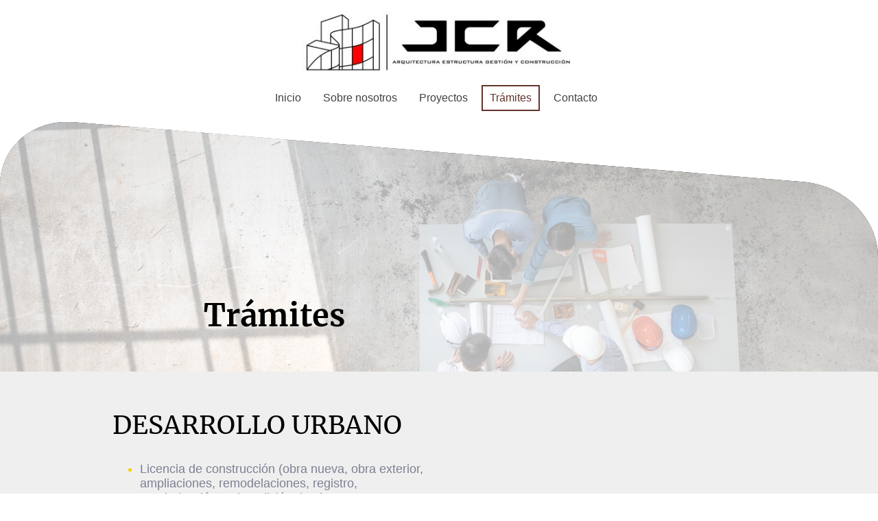

--- FILE ---
content_type: text/html; charset=UTF-8
request_url: https://www.jcrconstruccion.com/tramites/
body_size: 22022
content:
<!DOCTYPE html PUBLIC "-//W3C//DTD XHTML 1.1//EN"
   "http://www.w3.org/TR/xhtml11/DTD/xhtml11.dtd">
<html lang="es">
<head>
	<meta charset="UTF-8" />
	<meta name="viewport" content="width=device-width, initial-scale=1" />
	<link rel="profile" href="https://gmpg.org/xfn/11" />
	<title>Tramites : &quot;Empresa de construcción | Proyectos de construcción</title>
<meta name='robots' content='max-image-preview:large' />
	<style>img:is([sizes="auto" i], [sizes^="auto," i]) { contain-intrinsic-size: 3000px 1500px }</style>
	<link rel="alternate" type="application/rss+xml" title=" &raquo; Feed" href="https://www.jcrconstruccion.com/feed/" />
<link rel="alternate" type="application/rss+xml" title=" &raquo; RSS de los comentarios" href="https://www.jcrconstruccion.com/comments/feed/" />
<script type="text/javascript">
/* <![CDATA[ */
window._wpemojiSettings = {"baseUrl":"https:\/\/s.w.org\/images\/core\/emoji\/15.0.3\/72x72\/","ext":".png","svgUrl":"https:\/\/s.w.org\/images\/core\/emoji\/15.0.3\/svg\/","svgExt":".svg","source":{"concatemoji":"https:\/\/www.jcrconstruccion.com\/wp-includes\/js\/wp-emoji-release.min.js?ver=6.7.2"}};
/*! This file is auto-generated */
!function(i,n){var o,s,e;function c(e){try{var t={supportTests:e,timestamp:(new Date).valueOf()};sessionStorage.setItem(o,JSON.stringify(t))}catch(e){}}function p(e,t,n){e.clearRect(0,0,e.canvas.width,e.canvas.height),e.fillText(t,0,0);var t=new Uint32Array(e.getImageData(0,0,e.canvas.width,e.canvas.height).data),r=(e.clearRect(0,0,e.canvas.width,e.canvas.height),e.fillText(n,0,0),new Uint32Array(e.getImageData(0,0,e.canvas.width,e.canvas.height).data));return t.every(function(e,t){return e===r[t]})}function u(e,t,n){switch(t){case"flag":return n(e,"\ud83c\udff3\ufe0f\u200d\u26a7\ufe0f","\ud83c\udff3\ufe0f\u200b\u26a7\ufe0f")?!1:!n(e,"\ud83c\uddfa\ud83c\uddf3","\ud83c\uddfa\u200b\ud83c\uddf3")&&!n(e,"\ud83c\udff4\udb40\udc67\udb40\udc62\udb40\udc65\udb40\udc6e\udb40\udc67\udb40\udc7f","\ud83c\udff4\u200b\udb40\udc67\u200b\udb40\udc62\u200b\udb40\udc65\u200b\udb40\udc6e\u200b\udb40\udc67\u200b\udb40\udc7f");case"emoji":return!n(e,"\ud83d\udc26\u200d\u2b1b","\ud83d\udc26\u200b\u2b1b")}return!1}function f(e,t,n){var r="undefined"!=typeof WorkerGlobalScope&&self instanceof WorkerGlobalScope?new OffscreenCanvas(300,150):i.createElement("canvas"),a=r.getContext("2d",{willReadFrequently:!0}),o=(a.textBaseline="top",a.font="600 32px Arial",{});return e.forEach(function(e){o[e]=t(a,e,n)}),o}function t(e){var t=i.createElement("script");t.src=e,t.defer=!0,i.head.appendChild(t)}"undefined"!=typeof Promise&&(o="wpEmojiSettingsSupports",s=["flag","emoji"],n.supports={everything:!0,everythingExceptFlag:!0},e=new Promise(function(e){i.addEventListener("DOMContentLoaded",e,{once:!0})}),new Promise(function(t){var n=function(){try{var e=JSON.parse(sessionStorage.getItem(o));if("object"==typeof e&&"number"==typeof e.timestamp&&(new Date).valueOf()<e.timestamp+604800&&"object"==typeof e.supportTests)return e.supportTests}catch(e){}return null}();if(!n){if("undefined"!=typeof Worker&&"undefined"!=typeof OffscreenCanvas&&"undefined"!=typeof URL&&URL.createObjectURL&&"undefined"!=typeof Blob)try{var e="postMessage("+f.toString()+"("+[JSON.stringify(s),u.toString(),p.toString()].join(",")+"));",r=new Blob([e],{type:"text/javascript"}),a=new Worker(URL.createObjectURL(r),{name:"wpTestEmojiSupports"});return void(a.onmessage=function(e){c(n=e.data),a.terminate(),t(n)})}catch(e){}c(n=f(s,u,p))}t(n)}).then(function(e){for(var t in e)n.supports[t]=e[t],n.supports.everything=n.supports.everything&&n.supports[t],"flag"!==t&&(n.supports.everythingExceptFlag=n.supports.everythingExceptFlag&&n.supports[t]);n.supports.everythingExceptFlag=n.supports.everythingExceptFlag&&!n.supports.flag,n.DOMReady=!1,n.readyCallback=function(){n.DOMReady=!0}}).then(function(){return e}).then(function(){var e;n.supports.everything||(n.readyCallback(),(e=n.source||{}).concatemoji?t(e.concatemoji):e.wpemoji&&e.twemoji&&(t(e.twemoji),t(e.wpemoji)))}))}((window,document),window._wpemojiSettings);
/* ]]> */
</script>
<style id='wp-emoji-styles-inline-css' type='text/css'>

	img.wp-smiley, img.emoji {
		display: inline !important;
		border: none !important;
		box-shadow: none !important;
		height: 1em !important;
		width: 1em !important;
		margin: 0 0.07em !important;
		vertical-align: -0.1em !important;
		background: none !important;
		padding: 0 !important;
	}
</style>
<link rel='stylesheet' id='wp-block-library-css' href='https://www.jcrconstruccion.com/wp-content/plugins/gutenberg/build/block-library/style.css?ver=20.7.0' type='text/css' media='all' />
<style id='classic-theme-styles-inline-css' type='text/css'>
/*! This file is auto-generated */
.wp-block-button__link{color:#fff;background-color:#32373c;border-radius:9999px;box-shadow:none;text-decoration:none;padding:calc(.667em + 2px) calc(1.333em + 2px);font-size:1.125em}.wp-block-file__button{background:#32373c;color:#fff;text-decoration:none}
</style>
<link rel='stylesheet' id='go-x-post-editor-css' href='https://www.jcrconstruccion.com/wp-content/plugins/go-x-post-editor/src/index-fe.css?ver=1768989564' type='text/css' media='all' />
<link rel='stylesheet' id='gox-style-0-css' href='https://www.jcrconstruccion.com/wp-content/uploads/go-x/style.css?ver=6.7.2' type='text/css' media='all' />
<style id='global-styles-inline-css' type='text/css'>
:root{--wp--preset--aspect-ratio--square: 1;--wp--preset--aspect-ratio--4-3: 4/3;--wp--preset--aspect-ratio--3-4: 3/4;--wp--preset--aspect-ratio--3-2: 3/2;--wp--preset--aspect-ratio--2-3: 2/3;--wp--preset--aspect-ratio--16-9: 16/9;--wp--preset--aspect-ratio--9-16: 9/16;--wp--preset--color--black: #000000;--wp--preset--color--cyan-bluish-gray: #abb8c3;--wp--preset--color--white: #ffffff;--wp--preset--color--pale-pink: #f78da7;--wp--preset--color--vivid-red: #cf2e2e;--wp--preset--color--luminous-vivid-orange: #ff6900;--wp--preset--color--luminous-vivid-amber: #fcb900;--wp--preset--color--light-green-cyan: #7bdcb5;--wp--preset--color--vivid-green-cyan: #00d084;--wp--preset--color--pale-cyan-blue: #8ed1fc;--wp--preset--color--vivid-cyan-blue: #0693e3;--wp--preset--color--vivid-purple: #9b51e0;--wp--preset--gradient--vivid-cyan-blue-to-vivid-purple: linear-gradient(135deg,rgba(6,147,227,1) 0%,rgb(155,81,224) 100%);--wp--preset--gradient--light-green-cyan-to-vivid-green-cyan: linear-gradient(135deg,rgb(122,220,180) 0%,rgb(0,208,130) 100%);--wp--preset--gradient--luminous-vivid-amber-to-luminous-vivid-orange: linear-gradient(135deg,rgba(252,185,0,1) 0%,rgba(255,105,0,1) 100%);--wp--preset--gradient--luminous-vivid-orange-to-vivid-red: linear-gradient(135deg,rgba(255,105,0,1) 0%,rgb(207,46,46) 100%);--wp--preset--gradient--very-light-gray-to-cyan-bluish-gray: linear-gradient(135deg,rgb(238,238,238) 0%,rgb(169,184,195) 100%);--wp--preset--gradient--cool-to-warm-spectrum: linear-gradient(135deg,rgb(74,234,220) 0%,rgb(151,120,209) 20%,rgb(207,42,186) 40%,rgb(238,44,130) 60%,rgb(251,105,98) 80%,rgb(254,248,76) 100%);--wp--preset--gradient--blush-light-purple: linear-gradient(135deg,rgb(255,206,236) 0%,rgb(152,150,240) 100%);--wp--preset--gradient--blush-bordeaux: linear-gradient(135deg,rgb(254,205,165) 0%,rgb(254,45,45) 50%,rgb(107,0,62) 100%);--wp--preset--gradient--luminous-dusk: linear-gradient(135deg,rgb(255,203,112) 0%,rgb(199,81,192) 50%,rgb(65,88,208) 100%);--wp--preset--gradient--pale-ocean: linear-gradient(135deg,rgb(255,245,203) 0%,rgb(182,227,212) 50%,rgb(51,167,181) 100%);--wp--preset--gradient--electric-grass: linear-gradient(135deg,rgb(202,248,128) 0%,rgb(113,206,126) 100%);--wp--preset--gradient--midnight: linear-gradient(135deg,rgb(2,3,129) 0%,rgb(40,116,252) 100%);--wp--preset--font-size--small: 13px;--wp--preset--font-size--medium: 20px;--wp--preset--font-size--large: 36px;--wp--preset--font-size--x-large: 42px;--wp--preset--spacing--20: 0.44rem;--wp--preset--spacing--30: 0.67rem;--wp--preset--spacing--40: 1rem;--wp--preset--spacing--50: 1.5rem;--wp--preset--spacing--60: 2.25rem;--wp--preset--spacing--70: 3.38rem;--wp--preset--spacing--80: 5.06rem;--wp--preset--shadow--natural: 6px 6px 9px rgba(0, 0, 0, 0.2);--wp--preset--shadow--deep: 12px 12px 50px rgba(0, 0, 0, 0.4);--wp--preset--shadow--sharp: 6px 6px 0px rgba(0, 0, 0, 0.2);--wp--preset--shadow--outlined: 6px 6px 0px -3px rgba(255, 255, 255, 1), 6px 6px rgba(0, 0, 0, 1);--wp--preset--shadow--crisp: 6px 6px 0px rgba(0, 0, 0, 1);}:where(.is-layout-flex){gap: 0.5em;}:where(.is-layout-grid){gap: 0.5em;}body .is-layout-flex{display: flex;}.is-layout-flex{flex-wrap: wrap;align-items: center;}.is-layout-flex > :is(*, div){margin: 0;}body .is-layout-grid{display: grid;}.is-layout-grid > :is(*, div){margin: 0;}:where(.wp-block-columns.is-layout-flex){gap: 2em;}:where(.wp-block-columns.is-layout-grid){gap: 2em;}:where(.wp-block-post-template.is-layout-flex){gap: 1.25em;}:where(.wp-block-post-template.is-layout-grid){gap: 1.25em;}.has-black-color{color: var(--wp--preset--color--black) !important;}.has-cyan-bluish-gray-color{color: var(--wp--preset--color--cyan-bluish-gray) !important;}.has-white-color{color: var(--wp--preset--color--white) !important;}.has-pale-pink-color{color: var(--wp--preset--color--pale-pink) !important;}.has-vivid-red-color{color: var(--wp--preset--color--vivid-red) !important;}.has-luminous-vivid-orange-color{color: var(--wp--preset--color--luminous-vivid-orange) !important;}.has-luminous-vivid-amber-color{color: var(--wp--preset--color--luminous-vivid-amber) !important;}.has-light-green-cyan-color{color: var(--wp--preset--color--light-green-cyan) !important;}.has-vivid-green-cyan-color{color: var(--wp--preset--color--vivid-green-cyan) !important;}.has-pale-cyan-blue-color{color: var(--wp--preset--color--pale-cyan-blue) !important;}.has-vivid-cyan-blue-color{color: var(--wp--preset--color--vivid-cyan-blue) !important;}.has-vivid-purple-color{color: var(--wp--preset--color--vivid-purple) !important;}.has-black-background-color{background-color: var(--wp--preset--color--black) !important;}.has-cyan-bluish-gray-background-color{background-color: var(--wp--preset--color--cyan-bluish-gray) !important;}.has-white-background-color{background-color: var(--wp--preset--color--white) !important;}.has-pale-pink-background-color{background-color: var(--wp--preset--color--pale-pink) !important;}.has-vivid-red-background-color{background-color: var(--wp--preset--color--vivid-red) !important;}.has-luminous-vivid-orange-background-color{background-color: var(--wp--preset--color--luminous-vivid-orange) !important;}.has-luminous-vivid-amber-background-color{background-color: var(--wp--preset--color--luminous-vivid-amber) !important;}.has-light-green-cyan-background-color{background-color: var(--wp--preset--color--light-green-cyan) !important;}.has-vivid-green-cyan-background-color{background-color: var(--wp--preset--color--vivid-green-cyan) !important;}.has-pale-cyan-blue-background-color{background-color: var(--wp--preset--color--pale-cyan-blue) !important;}.has-vivid-cyan-blue-background-color{background-color: var(--wp--preset--color--vivid-cyan-blue) !important;}.has-vivid-purple-background-color{background-color: var(--wp--preset--color--vivid-purple) !important;}.has-black-border-color{border-color: var(--wp--preset--color--black) !important;}.has-cyan-bluish-gray-border-color{border-color: var(--wp--preset--color--cyan-bluish-gray) !important;}.has-white-border-color{border-color: var(--wp--preset--color--white) !important;}.has-pale-pink-border-color{border-color: var(--wp--preset--color--pale-pink) !important;}.has-vivid-red-border-color{border-color: var(--wp--preset--color--vivid-red) !important;}.has-luminous-vivid-orange-border-color{border-color: var(--wp--preset--color--luminous-vivid-orange) !important;}.has-luminous-vivid-amber-border-color{border-color: var(--wp--preset--color--luminous-vivid-amber) !important;}.has-light-green-cyan-border-color{border-color: var(--wp--preset--color--light-green-cyan) !important;}.has-vivid-green-cyan-border-color{border-color: var(--wp--preset--color--vivid-green-cyan) !important;}.has-pale-cyan-blue-border-color{border-color: var(--wp--preset--color--pale-cyan-blue) !important;}.has-vivid-cyan-blue-border-color{border-color: var(--wp--preset--color--vivid-cyan-blue) !important;}.has-vivid-purple-border-color{border-color: var(--wp--preset--color--vivid-purple) !important;}.has-vivid-cyan-blue-to-vivid-purple-gradient-background{background: var(--wp--preset--gradient--vivid-cyan-blue-to-vivid-purple) !important;}.has-light-green-cyan-to-vivid-green-cyan-gradient-background{background: var(--wp--preset--gradient--light-green-cyan-to-vivid-green-cyan) !important;}.has-luminous-vivid-amber-to-luminous-vivid-orange-gradient-background{background: var(--wp--preset--gradient--luminous-vivid-amber-to-luminous-vivid-orange) !important;}.has-luminous-vivid-orange-to-vivid-red-gradient-background{background: var(--wp--preset--gradient--luminous-vivid-orange-to-vivid-red) !important;}.has-very-light-gray-to-cyan-bluish-gray-gradient-background{background: var(--wp--preset--gradient--very-light-gray-to-cyan-bluish-gray) !important;}.has-cool-to-warm-spectrum-gradient-background{background: var(--wp--preset--gradient--cool-to-warm-spectrum) !important;}.has-blush-light-purple-gradient-background{background: var(--wp--preset--gradient--blush-light-purple) !important;}.has-blush-bordeaux-gradient-background{background: var(--wp--preset--gradient--blush-bordeaux) !important;}.has-luminous-dusk-gradient-background{background: var(--wp--preset--gradient--luminous-dusk) !important;}.has-pale-ocean-gradient-background{background: var(--wp--preset--gradient--pale-ocean) !important;}.has-electric-grass-gradient-background{background: var(--wp--preset--gradient--electric-grass) !important;}.has-midnight-gradient-background{background: var(--wp--preset--gradient--midnight) !important;}.has-small-font-size{font-size: var(--wp--preset--font-size--small) !important;}.has-medium-font-size{font-size: var(--wp--preset--font-size--medium) !important;}.has-large-font-size{font-size: var(--wp--preset--font-size--large) !important;}.has-x-large-font-size{font-size: var(--wp--preset--font-size--x-large) !important;}
:where(.wp-block-columns.is-layout-flex){gap: 2em;}:where(.wp-block-columns.is-layout-grid){gap: 2em;}
:root :where(.wp-block-pullquote){font-size: 1.5em;line-height: 1.6;}
:where(.wp-block-post-template.is-layout-flex){gap: 1.25em;}:where(.wp-block-post-template.is-layout-grid){gap: 1.25em;}
</style>
<script type="text/javascript" src="https://www.jcrconstruccion.com/wp-content/plugins/gutenberg/build/hooks/index.min.js?ver=84e753e2b66eb7028d38" id="wp-hooks-js"></script>
<script type="text/javascript" src="https://www.jcrconstruccion.com/wp-content/plugins/gutenberg/build/i18n/index.min.js?ver=bd5a2533e717a1043151" id="wp-i18n-js"></script>
<script type="text/javascript" id="wp-i18n-js-after">
/* <![CDATA[ */
wp.i18n.setLocaleData( { 'text direction\u0004ltr': [ 'ltr' ] } );
/* ]]> */
</script>
<link rel="https://api.w.org/" href="https://www.jcrconstruccion.com/wp-json/" /><link rel="alternate" title="JSON" type="application/json" href="https://www.jcrconstruccion.com/wp-json/wp/v2/pages/2590" /><link rel="EditURI" type="application/rsd+xml" title="RSD" href="https://www.jcrconstruccion.com/xmlrpc.php?rsd" />
<meta name="generator" content="MyWebsite NOW" />
<link rel="canonical" href="https://www.jcrconstruccion.com/tramites/" />
<link rel='shortlink' href='https://www.jcrconstruccion.com/?p=2590' />
<link rel="alternate" title="oEmbed (JSON)" type="application/json+oembed" href="https://www.jcrconstruccion.com/wp-json/oembed/1.0/embed?url=https%3A%2F%2Fwww.jcrconstruccion.com%2Ftramites%2F" />
<link rel="alternate" title="oEmbed (XML)" type="text/xml+oembed" href="https://www.jcrconstruccion.com/wp-json/oembed/1.0/embed?url=https%3A%2F%2Fwww.jcrconstruccion.com%2Ftramites%2F&#038;format=xml" />
				<script>
					window.goxwpDeployment=true;
				</script>
	<script type="application/ld+json">
                    {"@context":"https://schema.org","@type":"LocalBusiness","address":{"@type":"PostalAddress","addressLocality":"Cancún","streetAddress":"Av. Andrés Quintana Roo SM 45","addressRegion":"Q.R."},"telephone":"9983497927","logo":"/-_-/resources/images/files/019b0c3b-d31f-4ecb-95d9-4d3138013f8f/1178f1a4-871b-47da-a35c-3f0fbfb31964?o=rs:fill:621:402:1:1/g:sm/","url":"https://jcrconstruccion.com","longitude":-86.8481734,"latitude":21.1504625,"name":"JCR CONSTRUCCIÓN","sameAs":["","","","","",""],"email":"jcraegcancun@hotmail.com","founder":""}
                </script><meta name="description" 
content="Somos una empresa de construcción que ofrece 
servicios de alta calidad en remodelación y tramites 
y permisos para la construcción. C
ontamos con un equipo de expertos en la materia que están
 comprometidos con brindar soluciones efectivas y personalizadas para cada cliente.
  ¡Contáctanos y descubre todo lo que podemos hacer por ti!"><meta  name="description" content="Página de tramites  de JCRCONSTRUCCIÓN , diseño, arquitectura, tramites DRO,PRO,proyectos"/><meta  property="og:image" content="https://jcrconstruccion.com/wp-content/uploads/go-x/u/1178f1a4-871b-47da-a35c-3f0fbfb31964/image.png"/><link rel="shortcut icon" href="/wp-content/uploads/go-x/u/3a3ef3f2-bfba-4997-b062-f01a7b4b7f5a/w16,h16,rtfit,bg,el1,ex1,fico/image.ico?v=1682476378176" type="image/x-icon" /><link rel="icon" href="/wp-content/uploads/go-x/u/3a3ef3f2-bfba-4997-b062-f01a7b4b7f5a/w16,h16,rtfit,bg,el1,ex1,fico/image.ico?v=1682476378176" type="image/x-icon" /><link rel="apple-touch-icon" sizes="180x180" href="/wp-content/uploads/go-x/u/3a3ef3f2-bfba-4997-b062-f01a7b4b7f5a/w180,h180,rtfit,bgdde1e5,el1,ex1,fpng/image.png?v=1682476378176" type="image/png" /><link rel="icon" type="image/png" sizes="32x32" href="/wp-content/uploads/go-x/u/3a3ef3f2-bfba-4997-b062-f01a7b4b7f5a/w32,h32,rtfit,bg,el1,ex1,fpng/image.png?v=1682476378176" type="image/png" /><link rel="icon" type="image/png" sizes="192x192" href="/wp-content/uploads/go-x/u/3a3ef3f2-bfba-4997-b062-f01a7b4b7f5a/w192,h192,rtfit,bg,el1,ex1,fpng/image.png?v=1682476378176" type="image/png" /><link rel="icon" type="image/png" sizes="16x16" href="/wp-content/uploads/go-x/u/3a3ef3f2-bfba-4997-b062-f01a7b4b7f5a/w16,h16,rtfit,bg,el1,ex1,fpng/image.png?v=1682476378176" type="image/png" />		<style type="text/css" id="wp-custom-css">
			@font-face{src:url(/wp-content/themes/gox/public/fonts/Merriweather-latin_latin-ext-regular.eot);src:local("Merriweather Regular"),local("Merriweather-Regular");src:url(/wp-content/themes/gox/public/fonts/Merriweather-latin_latin-ext-regular.eot?#iefix) format("embedded-opentype");src:url(/wp-content/themes/gox/public/fonts/Merriweather-latin_latin-ext-regular.woff2) format("woff2");src:url(/wp-content/themes/gox/public/fonts/Merriweather-latin_latin-ext-regular.woff) format("woff");src:url(/wp-content/themes/gox/public/fonts/Merriweather-latin_latin-ext-regular.ttf) format("truetype");src:url(/wp-content/themes/gox/public/fonts/Merriweather-latin_latin-ext-regular.svg#Merriweather) format("svg");font-family:Merriweather;font-style:normal;font-weight:400;src:url(/wp-content/themes/gox/public/fonts/Merriweather-latin_latin-ext-regular.woff) format("woff")}@font-face{src:url(/wp-content/themes/gox/public/fonts/Merriweather-latin_latin-ext-italic.eot);src:local("Merriweather Italic"),local("Merriweather-Italic");src:url(/wp-content/themes/gox/public/fonts/Merriweather-latin_latin-ext-italic.eot?#iefix) format("embedded-opentype");src:url(/wp-content/themes/gox/public/fonts/Merriweather-latin_latin-ext-italic.woff2) format("woff2");src:url(/wp-content/themes/gox/public/fonts/Merriweather-latin_latin-ext-italic.woff) format("woff");src:url(/wp-content/themes/gox/public/fonts/Merriweather-latin_latin-ext-italic.ttf) format("truetype");src:url(/wp-content/themes/gox/public/fonts/Merriweather-latin_latin-ext-italic.svg#Merriweather) format("svg");font-family:Merriweather;font-style:italic;font-weight:400;src:url(/wp-content/themes/gox/public/fonts/Merriweather-latin_latin-ext-italic.woff) format("woff")}@font-face{src:url(/wp-content/themes/gox/public/fonts/Merriweather-latin_latin-ext-700.eot);src:local("Merriweather Bold"),local("Merriweather-Bold");src:url(/wp-content/themes/gox/public/fonts/Merriweather-latin_latin-ext-700.eot?#iefix) format("embedded-opentype");src:url(/wp-content/themes/gox/public/fonts/Merriweather-latin_latin-ext-700.woff2) format("woff2");src:url(/wp-content/themes/gox/public/fonts/Merriweather-latin_latin-ext-700.woff) format("woff");src:url(/wp-content/themes/gox/public/fonts/Merriweather-latin_latin-ext-700.ttf) format("truetype");src:url(/wp-content/themes/gox/public/fonts/Merriweather-latin_latin-ext-700.svg#Merriweather) format("svg");font-family:Merriweather;font-style:normal;font-weight:700;src:url(/wp-content/themes/gox/public/fonts/Merriweather-latin_latin-ext-700.woff) format("woff")}@font-face{src:url(/wp-content/themes/gox/public/fonts/Merriweather-latin_latin-ext-700italic.eot);src:local("Merriweather BoldItalic"),local("Merriweather-BoldItalic");src:url(/wp-content/themes/gox/public/fonts/Merriweather-latin_latin-ext-700italic.eot?#iefix) format("embedded-opentype");src:url(/wp-content/themes/gox/public/fonts/Merriweather-latin_latin-ext-700italic.woff2) format("woff2");src:url(/wp-content/themes/gox/public/fonts/Merriweather-latin_latin-ext-700italic.woff) format("woff");src:url(/wp-content/themes/gox/public/fonts/Merriweather-latin_latin-ext-700italic.ttf) format("truetype");src:url(/wp-content/themes/gox/public/fonts/Merriweather-latin_latin-ext-700italic.svg#Merriweather) format("svg");font-family:Merriweather;font-style:italic;font-weight:700;src:url(/wp-content/themes/gox/public/fonts/Merriweather-latin_latin-ext-700italic.woff) format("woff")}@media (min-width:0px) and (max-width:767.95px){.grid-column-2aad5e8d-8116-4811-9805-36a224ad2e13{margin-top:16px!important}}@media (min-width:768px) and (max-width:1023.95px){.grid-column-2aad5e8d-8116-4811-9805-36a224ad2e13{margin-top:16px!important}}@font-face{src:url(/wp-content/themes/gox/public/fonts/Oswald-latin_latin-ext-regular.eot);src:local("Oswald Regular"),local("Oswald-Regular");src:url(/wp-content/themes/gox/public/fonts/Oswald-latin_latin-ext-regular.eot?#iefix) format("embedded-opentype");src:url(/wp-content/themes/gox/public/fonts/Oswald-latin_latin-ext-regular.woff2) format("woff2");src:url(/wp-content/themes/gox/public/fonts/Oswald-latin_latin-ext-regular.woff) format("woff");src:url(/wp-content/themes/gox/public/fonts/Oswald-latin_latin-ext-regular.ttf) format("truetype");src:url(/wp-content/themes/gox/public/fonts/Oswald-latin_latin-ext-regular.svg#Oswald) format("svg");font-family:Oswald;font-style:normal;font-weight:400;src:url(/wp-content/themes/gox/public/fonts/Oswald-latin_latin-ext-regular.woff) format("woff")}@font-face{src:url(/wp-content/themes/gox/public/fonts/Oswald-latin_latin-ext-500.eot);src:local("Oswald Medium"),local("Oswald-Medium");src:url(/wp-content/themes/gox/public/fonts/Oswald-latin_latin-ext-500.eot?#iefix) format("embedded-opentype");src:url(/wp-content/themes/gox/public/fonts/Oswald-latin_latin-ext-500.woff2) format("woff2");src:url(/wp-content/themes/gox/public/fonts/Oswald-latin_latin-ext-500.woff) format("woff");src:url(/wp-content/themes/gox/public/fonts/Oswald-latin_latin-ext-500.ttf) format("truetype");src:url(/wp-content/themes/gox/public/fonts/Oswald-latin_latin-ext-500.svg#Oswald) format("svg");font-family:Oswald;font-style:normal;font-weight:500;src:url(/wp-content/themes/gox/public/fonts/Oswald-latin_latin-ext-500.woff) format("woff")}@font-face{src:url(/wp-content/themes/gox/public/fonts/Oswald-latin_latin-ext-700.eot);src:local("Oswald Bold"),local("Oswald-Bold");src:url(/wp-content/themes/gox/public/fonts/Oswald-latin_latin-ext-700.eot?#iefix) format("embedded-opentype");src:url(/wp-content/themes/gox/public/fonts/Oswald-latin_latin-ext-700.woff2) format("woff2");src:url(/wp-content/themes/gox/public/fonts/Oswald-latin_latin-ext-700.woff) format("woff");src:url(/wp-content/themes/gox/public/fonts/Oswald-latin_latin-ext-700.ttf) format("truetype");src:url(/wp-content/themes/gox/public/fonts/Oswald-latin_latin-ext-700.svg#Oswald) format("svg");font-family:Oswald;font-style:normal;font-weight:700;src:url(/wp-content/themes/gox/public/fonts/Oswald-latin_latin-ext-700.woff) format("woff")}.logo-f08f07fc-e5e1-4120-9a94-30d48e14faaf .theming-theme-accent1{color:#63342b!important}.logo-f08f07fc-e5e1-4120-9a94-30d48e14faaf .theming-theme-accent2{color:#e2e2e2!important}.logo-f08f07fc-e5e1-4120-9a94-30d48e14faaf .theming-theme-accent3{color:#3da568!important}.logo-f08f07fc-e5e1-4120-9a94-30d48e14faaf .theming-theme-light{color:#ffe087!important}.logo-f08f07fc-e5e1-4120-9a94-30d48e14faaf .theming-theme-dark{color:#414141!important}.logo-f08f07fc-e5e1-4120-9a94-30d48e14faaf .theming-basic-Grey{color:#777!important}.logo-f08f07fc-e5e1-4120-9a94-30d48e14faaf .theming-basic-Red{color:#e0110c!important}.logo-f08f07fc-e5e1-4120-9a94-30d48e14faaf .theming-basic-Orange{color:#e96f05!important}.logo-f08f07fc-e5e1-4120-9a94-30d48e14faaf .theming-basic-Yellow{color:#f2c200!important}.logo-f08f07fc-e5e1-4120-9a94-30d48e14faaf .theming-basic-Green{color:#258d14!important}.logo-f08f07fc-e5e1-4120-9a94-30d48e14faaf .theming-basic-Cyan{color:#00bbde!important}.logo-f08f07fc-e5e1-4120-9a94-30d48e14faaf .theming-basic-Blue{color:#1414c9!important}.logo-f08f07fc-e5e1-4120-9a94-30d48e14faaf .theming-basic-Purple{color:#941196!important}@media (min-width:0px) and (max-width:767.95px){.grid-row-004f68f1-b5f5-403c-9d39-6419c481541e{position:static!important}}@media (min-width:768px) and (max-width:1023.95px){.grid-row-004f68f1-b5f5-403c-9d39-6419c481541e{position:static!important}}@media (min-width:0px) and (max-width:767.95px){.grid-column-e9d74ed4-b495-4bef-823b-f846bb7f70e4{position:static!important}}@media (min-width:768px) and (max-width:1023.95px){.grid-column-e9d74ed4-b495-4bef-823b-f846bb7f70e4{position:static!important}}@media (min-width:0px) and (max-width:767.95px){.module-container-3638e7ae-10fb-4f24-96e9-50c3607163ba{top:16px!important;right:16px!important;position:absolute!important}}@media (min-width:768px) and (max-width:1023.95px){.module-container-3638e7ae-10fb-4f24-96e9-50c3607163ba{top:16px!important;right:16px!important;position:absolute!important}}@media (min-width:0px) and (max-width:767.95px){.module-container-beb06ec0-ffc0-4603-9886-18e7a36d0091{display:none!important}}@media (min-width:768px) and (max-width:1023.95px){.module-container-beb06ec0-ffc0-4603-9886-18e7a36d0091{display:none!important}}@media (min-width:0px) and (max-width:767.95px){.grid-row-b9661a36-43aa-4267-ab0a-b8b849f5f520{display:flex!important;flex-flow:column!important;align-items:center!important}}.heading-module-a57feb3c-2a70-4dad-9f5a-3906d5453d09 .theming-theme-accent1{color:#63342b!important}.heading-module-a57feb3c-2a70-4dad-9f5a-3906d5453d09 .theming-theme-accent2{color:#e2e2e2!important}.heading-module-a57feb3c-2a70-4dad-9f5a-3906d5453d09 .theming-theme-accent3{color:#3da568!important}.heading-module-a57feb3c-2a70-4dad-9f5a-3906d5453d09 .theming-theme-light{color:#ffe087!important}.heading-module-a57feb3c-2a70-4dad-9f5a-3906d5453d09 .theming-theme-dark{color:#414141!important}.heading-module-a57feb3c-2a70-4dad-9f5a-3906d5453d09 .theming-basic-Grey{color:#777!important}.heading-module-a57feb3c-2a70-4dad-9f5a-3906d5453d09 .theming-basic-Red{color:#e0110c!important}.heading-module-a57feb3c-2a70-4dad-9f5a-3906d5453d09 .theming-basic-Orange{color:#e96f05!important}.heading-module-a57feb3c-2a70-4dad-9f5a-3906d5453d09 .theming-basic-Yellow{color:#f2c200!important}.heading-module-a57feb3c-2a70-4dad-9f5a-3906d5453d09 .theming-basic-Green{color:#258d14!important}.heading-module-a57feb3c-2a70-4dad-9f5a-3906d5453d09 .theming-basic-Cyan{color:#00bbde!important}.heading-module-a57feb3c-2a70-4dad-9f5a-3906d5453d09 .theming-basic-Blue{color:#1414c9!important}.heading-module-a57feb3c-2a70-4dad-9f5a-3906d5453d09 .theming-basic-Purple{color:#941196!important}@media (min-width:0px) and (max-width:767.95px){.grid-row-b142f18c-222c-482b-9b01-48d7c651ac64{display:flex!important;flex-flow:column!important;align-items:center!important}}.heading-module-615202c2-77fa-4a00-81b8-5a091baa8d0a .theming-theme-accent1{color:#63342b!important}.heading-module-615202c2-77fa-4a00-81b8-5a091baa8d0a .theming-theme-accent2{color:#d3d3d3!important}.heading-module-615202c2-77fa-4a00-81b8-5a091baa8d0a .theming-theme-accent3{color:#3da568!important}.heading-module-615202c2-77fa-4a00-81b8-5a091baa8d0a .theming-theme-light{color:#f9cf00!important}.heading-module-615202c2-77fa-4a00-81b8-5a091baa8d0a .theming-theme-dark{color:#414141!important}.heading-module-615202c2-77fa-4a00-81b8-5a091baa8d0a .theming-basic-Grey{color:#777!important}.heading-module-615202c2-77fa-4a00-81b8-5a091baa8d0a .theming-basic-Red{color:#e0110c!important}.heading-module-615202c2-77fa-4a00-81b8-5a091baa8d0a .theming-basic-Orange{color:#e96f05!important}.heading-module-615202c2-77fa-4a00-81b8-5a091baa8d0a .theming-basic-Yellow{color:#f2c200!important}.heading-module-615202c2-77fa-4a00-81b8-5a091baa8d0a .theming-basic-Green{color:#258d14!important}.heading-module-615202c2-77fa-4a00-81b8-5a091baa8d0a .theming-basic-Cyan{color:#00bbde!important}.heading-module-615202c2-77fa-4a00-81b8-5a091baa8d0a .theming-basic-Blue{color:#1414c9!important}.heading-module-615202c2-77fa-4a00-81b8-5a091baa8d0a .theming-basic-Purple{color:#941196!important}.text-46b1d0ae-f80f-4b75-a72e-a6da3816be32 .theming-theme-accent1{color:#63342b!important}.text-46b1d0ae-f80f-4b75-a72e-a6da3816be32 .theming-theme-accent2{color:#d3d3d3!important}.text-46b1d0ae-f80f-4b75-a72e-a6da3816be32 .theming-theme-accent3{color:#3da568!important}.text-46b1d0ae-f80f-4b75-a72e-a6da3816be32 .theming-theme-light{color:#f9cf00!important}.text-46b1d0ae-f80f-4b75-a72e-a6da3816be32 .theming-theme-dark{color:#414141!important}.text-46b1d0ae-f80f-4b75-a72e-a6da3816be32 .theming-basic-Grey{color:#777!important}.text-46b1d0ae-f80f-4b75-a72e-a6da3816be32 .theming-basic-Red{color:#e0110c!important}.text-46b1d0ae-f80f-4b75-a72e-a6da3816be32 .theming-basic-Orange{color:#e96f05!important}.text-46b1d0ae-f80f-4b75-a72e-a6da3816be32 .theming-basic-Yellow{color:#f2c200!important}.text-46b1d0ae-f80f-4b75-a72e-a6da3816be32 .theming-basic-Green{color:#258d14!important}.text-46b1d0ae-f80f-4b75-a72e-a6da3816be32 .theming-basic-Cyan{color:#00bbde!important}.text-46b1d0ae-f80f-4b75-a72e-a6da3816be32 .theming-basic-Blue{color:#1414c9!important}.text-46b1d0ae-f80f-4b75-a72e-a6da3816be32 .theming-basic-Purple{color:#941196!important}.heading-module-d3843889-56bb-4039-b256-c859fc2f0d48 .theming-theme-accent1{color:#63342b!important}.heading-module-d3843889-56bb-4039-b256-c859fc2f0d48 .theming-theme-accent2{color:#d3d3d3!important}.heading-module-d3843889-56bb-4039-b256-c859fc2f0d48 .theming-theme-accent3{color:#3da568!important}.heading-module-d3843889-56bb-4039-b256-c859fc2f0d48 .theming-theme-light{color:#f9cf00!important}.heading-module-d3843889-56bb-4039-b256-c859fc2f0d48 .theming-theme-dark{color:#414141!important}.heading-module-d3843889-56bb-4039-b256-c859fc2f0d48 .theming-basic-Grey{color:#777!important}.heading-module-d3843889-56bb-4039-b256-c859fc2f0d48 .theming-basic-Red{color:#e0110c!important}.heading-module-d3843889-56bb-4039-b256-c859fc2f0d48 .theming-basic-Orange{color:#e96f05!important}.heading-module-d3843889-56bb-4039-b256-c859fc2f0d48 .theming-basic-Yellow{color:#f2c200!important}.heading-module-d3843889-56bb-4039-b256-c859fc2f0d48 .theming-basic-Green{color:#258d14!important}.heading-module-d3843889-56bb-4039-b256-c859fc2f0d48 .theming-basic-Cyan{color:#00bbde!important}.heading-module-d3843889-56bb-4039-b256-c859fc2f0d48 .theming-basic-Blue{color:#1414c9!important}.heading-module-d3843889-56bb-4039-b256-c859fc2f0d48 .theming-basic-Purple{color:#941196!important}.text-79f63eb3-d460-4acb-8ceb-c5e7a8b1ce7f .theming-theme-accent1{color:#63342b!important}.text-79f63eb3-d460-4acb-8ceb-c5e7a8b1ce7f .theming-theme-accent2{color:#d3d3d3!important}.text-79f63eb3-d460-4acb-8ceb-c5e7a8b1ce7f .theming-theme-accent3{color:#3da568!important}.text-79f63eb3-d460-4acb-8ceb-c5e7a8b1ce7f .theming-theme-light{color:#f9cf00!important}.text-79f63eb3-d460-4acb-8ceb-c5e7a8b1ce7f .theming-theme-dark{color:#414141!important}.text-79f63eb3-d460-4acb-8ceb-c5e7a8b1ce7f .theming-basic-Grey{color:#777!important}.text-79f63eb3-d460-4acb-8ceb-c5e7a8b1ce7f .theming-basic-Red{color:#e0110c!important}.text-79f63eb3-d460-4acb-8ceb-c5e7a8b1ce7f .theming-basic-Orange{color:#e96f05!important}.text-79f63eb3-d460-4acb-8ceb-c5e7a8b1ce7f .theming-basic-Yellow{color:#f2c200!important}.text-79f63eb3-d460-4acb-8ceb-c5e7a8b1ce7f .theming-basic-Green{color:#258d14!important}.text-79f63eb3-d460-4acb-8ceb-c5e7a8b1ce7f .theming-basic-Cyan{color:#00bbde!important}.text-79f63eb3-d460-4acb-8ceb-c5e7a8b1ce7f .theming-basic-Blue{color:#1414c9!important}.text-79f63eb3-d460-4acb-8ceb-c5e7a8b1ce7f .theming-basic-Purple{color:#941196!important}.heading-module-fcea8c15-9bdf-42ff-bb4f-c279c2ded74c .theming-theme-accent1{color:#63342b!important}.heading-module-fcea8c15-9bdf-42ff-bb4f-c279c2ded74c .theming-theme-accent2{color:#d3d3d3!important}.heading-module-fcea8c15-9bdf-42ff-bb4f-c279c2ded74c .theming-theme-accent3{color:#3da568!important}.heading-module-fcea8c15-9bdf-42ff-bb4f-c279c2ded74c .theming-theme-light{color:#f9cf00!important}.heading-module-fcea8c15-9bdf-42ff-bb4f-c279c2ded74c .theming-theme-dark{color:#414141!important}.heading-module-fcea8c15-9bdf-42ff-bb4f-c279c2ded74c .theming-basic-Grey{color:#777!important}.heading-module-fcea8c15-9bdf-42ff-bb4f-c279c2ded74c .theming-basic-Red{color:#e0110c!important}.heading-module-fcea8c15-9bdf-42ff-bb4f-c279c2ded74c .theming-basic-Orange{color:#e96f05!important}.heading-module-fcea8c15-9bdf-42ff-bb4f-c279c2ded74c .theming-basic-Yellow{color:#f2c200!important}.heading-module-fcea8c15-9bdf-42ff-bb4f-c279c2ded74c .theming-basic-Green{color:#258d14!important}.heading-module-fcea8c15-9bdf-42ff-bb4f-c279c2ded74c .theming-basic-Cyan{color:#00bbde!important}.heading-module-fcea8c15-9bdf-42ff-bb4f-c279c2ded74c .theming-basic-Blue{color:#1414c9!important}.heading-module-fcea8c15-9bdf-42ff-bb4f-c279c2ded74c .theming-basic-Purple{color:#941196!important}.text-40eb1ebc-c45d-4e60-b15f-a2b0905166c3 .theming-theme-accent1{color:#63342b!important}.text-40eb1ebc-c45d-4e60-b15f-a2b0905166c3 .theming-theme-accent2{color:#d3d3d3!important}.text-40eb1ebc-c45d-4e60-b15f-a2b0905166c3 .theming-theme-accent3{color:#3da568!important}.text-40eb1ebc-c45d-4e60-b15f-a2b0905166c3 .theming-theme-light{color:#f9cf00!important}.text-40eb1ebc-c45d-4e60-b15f-a2b0905166c3 .theming-theme-dark{color:#414141!important}.text-40eb1ebc-c45d-4e60-b15f-a2b0905166c3 .theming-basic-Grey{color:#777!important}.text-40eb1ebc-c45d-4e60-b15f-a2b0905166c3 .theming-basic-Red{color:#e0110c!important}.text-40eb1ebc-c45d-4e60-b15f-a2b0905166c3 .theming-basic-Orange{color:#e96f05!important}.text-40eb1ebc-c45d-4e60-b15f-a2b0905166c3 .theming-basic-Yellow{color:#f2c200!important}.text-40eb1ebc-c45d-4e60-b15f-a2b0905166c3 .theming-basic-Green{color:#258d14!important}.text-40eb1ebc-c45d-4e60-b15f-a2b0905166c3 .theming-basic-Cyan{color:#00bbde!important}.text-40eb1ebc-c45d-4e60-b15f-a2b0905166c3 .theming-basic-Blue{color:#1414c9!important}.text-40eb1ebc-c45d-4e60-b15f-a2b0905166c3 .theming-basic-Purple{color:#941196!important}.heading-module-9a099030-38bb-459c-8e6d-8f06a7906369 .theming-theme-accent1{color:#63342b!important}.heading-module-9a099030-38bb-459c-8e6d-8f06a7906369 .theming-theme-accent2{color:#d3d3d3!important}.heading-module-9a099030-38bb-459c-8e6d-8f06a7906369 .theming-theme-accent3{color:#3da568!important}.heading-module-9a099030-38bb-459c-8e6d-8f06a7906369 .theming-theme-light{color:#f9cf00!important}.heading-module-9a099030-38bb-459c-8e6d-8f06a7906369 .theming-theme-dark{color:#414141!important}.heading-module-9a099030-38bb-459c-8e6d-8f06a7906369 .theming-basic-Grey{color:#777!important}.heading-module-9a099030-38bb-459c-8e6d-8f06a7906369 .theming-basic-Red{color:#e0110c!important}.heading-module-9a099030-38bb-459c-8e6d-8f06a7906369 .theming-basic-Orange{color:#e96f05!important}.heading-module-9a099030-38bb-459c-8e6d-8f06a7906369 .theming-basic-Yellow{color:#f2c200!important}.heading-module-9a099030-38bb-459c-8e6d-8f06a7906369 .theming-basic-Green{color:#258d14!important}.heading-module-9a099030-38bb-459c-8e6d-8f06a7906369 .theming-basic-Cyan{color:#00bbde!important}.heading-module-9a099030-38bb-459c-8e6d-8f06a7906369 .theming-basic-Blue{color:#1414c9!important}.heading-module-9a099030-38bb-459c-8e6d-8f06a7906369 .theming-basic-Purple{color:#941196!important}.text-ee23a292-bd80-41f9-8393-48dc4c299d52 .theming-theme-accent1{color:#63342b!important}.text-ee23a292-bd80-41f9-8393-48dc4c299d52 .theming-theme-accent2{color:#d3d3d3!important}.text-ee23a292-bd80-41f9-8393-48dc4c299d52 .theming-theme-accent3{color:#3da568!important}.text-ee23a292-bd80-41f9-8393-48dc4c299d52 .theming-theme-light{color:#f9cf00!important}.text-ee23a292-bd80-41f9-8393-48dc4c299d52 .theming-theme-dark{color:#414141!important}.text-ee23a292-bd80-41f9-8393-48dc4c299d52 .theming-basic-Grey{color:#777!important}.text-ee23a292-bd80-41f9-8393-48dc4c299d52 .theming-basic-Red{color:#e0110c!important}.text-ee23a292-bd80-41f9-8393-48dc4c299d52 .theming-basic-Orange{color:#e96f05!important}.text-ee23a292-bd80-41f9-8393-48dc4c299d52 .theming-basic-Yellow{color:#f2c200!important}.text-ee23a292-bd80-41f9-8393-48dc4c299d52 .theming-basic-Green{color:#258d14!important}.text-ee23a292-bd80-41f9-8393-48dc4c299d52 .theming-basic-Cyan{color:#00bbde!important}.text-ee23a292-bd80-41f9-8393-48dc4c299d52 .theming-basic-Blue{color:#1414c9!important}.text-ee23a292-bd80-41f9-8393-48dc4c299d52 .theming-basic-Purple{color:#941196!important}.heading-module-35229461-b7a8-4084-9612-544337497845 .theming-theme-accent1{color:#63342b!important}.heading-module-35229461-b7a8-4084-9612-544337497845 .theming-theme-accent2{color:#d3d3d3!important}.heading-module-35229461-b7a8-4084-9612-544337497845 .theming-theme-accent3{color:#3da568!important}.heading-module-35229461-b7a8-4084-9612-544337497845 .theming-theme-light{color:#f9cf00!important}.heading-module-35229461-b7a8-4084-9612-544337497845 .theming-theme-dark{color:#414141!important}.heading-module-35229461-b7a8-4084-9612-544337497845 .theming-basic-Grey{color:#777!important}.heading-module-35229461-b7a8-4084-9612-544337497845 .theming-basic-Red{color:#e0110c!important}.heading-module-35229461-b7a8-4084-9612-544337497845 .theming-basic-Orange{color:#e96f05!important}.heading-module-35229461-b7a8-4084-9612-544337497845 .theming-basic-Yellow{color:#f2c200!important}.heading-module-35229461-b7a8-4084-9612-544337497845 .theming-basic-Green{color:#258d14!important}.heading-module-35229461-b7a8-4084-9612-544337497845 .theming-basic-Cyan{color:#00bbde!important}.heading-module-35229461-b7a8-4084-9612-544337497845 .theming-basic-Blue{color:#1414c9!important}.heading-module-35229461-b7a8-4084-9612-544337497845 .theming-basic-Purple{color:#941196!important}.text-57a01278-af81-491e-b9bf-ce85fb5194c2 .theming-theme-accent1{color:#63342b!important}.text-57a01278-af81-491e-b9bf-ce85fb5194c2 .theming-theme-accent2{color:#d3d3d3!important}.text-57a01278-af81-491e-b9bf-ce85fb5194c2 .theming-theme-accent3{color:#3da568!important}.text-57a01278-af81-491e-b9bf-ce85fb5194c2 .theming-theme-light{color:#f9cf00!important}.text-57a01278-af81-491e-b9bf-ce85fb5194c2 .theming-theme-dark{color:#414141!important}.text-57a01278-af81-491e-b9bf-ce85fb5194c2 .theming-basic-Grey{color:#777!important}.text-57a01278-af81-491e-b9bf-ce85fb5194c2 .theming-basic-Red{color:#e0110c!important}.text-57a01278-af81-491e-b9bf-ce85fb5194c2 .theming-basic-Orange{color:#e96f05!important}.text-57a01278-af81-491e-b9bf-ce85fb5194c2 .theming-basic-Yellow{color:#f2c200!important}.text-57a01278-af81-491e-b9bf-ce85fb5194c2 .theming-basic-Green{color:#258d14!important}.text-57a01278-af81-491e-b9bf-ce85fb5194c2 .theming-basic-Cyan{color:#00bbde!important}.text-57a01278-af81-491e-b9bf-ce85fb5194c2 .theming-basic-Blue{color:#1414c9!important}.text-57a01278-af81-491e-b9bf-ce85fb5194c2 .theming-basic-Purple{color:#941196!important}.heading-module-3f480679-2d82-4702-ac5a-1b512114c747 .theming-theme-accent1{color:#63342b!important}.heading-module-3f480679-2d82-4702-ac5a-1b512114c747 .theming-theme-accent2{color:#d3d3d3!important}.heading-module-3f480679-2d82-4702-ac5a-1b512114c747 .theming-theme-accent3{color:#3da568!important}.heading-module-3f480679-2d82-4702-ac5a-1b512114c747 .theming-theme-light{color:#f9cf00!important}.heading-module-3f480679-2d82-4702-ac5a-1b512114c747 .theming-theme-dark{color:#414141!important}.heading-module-3f480679-2d82-4702-ac5a-1b512114c747 .theming-basic-Grey{color:#777!important}.heading-module-3f480679-2d82-4702-ac5a-1b512114c747 .theming-basic-Red{color:#e0110c!important}.heading-module-3f480679-2d82-4702-ac5a-1b512114c747 .theming-basic-Orange{color:#e96f05!important}.heading-module-3f480679-2d82-4702-ac5a-1b512114c747 .theming-basic-Yellow{color:#f2c200!important}.heading-module-3f480679-2d82-4702-ac5a-1b512114c747 .theming-basic-Green{color:#258d14!important}.heading-module-3f480679-2d82-4702-ac5a-1b512114c747 .theming-basic-Cyan{color:#00bbde!important}.heading-module-3f480679-2d82-4702-ac5a-1b512114c747 .theming-basic-Blue{color:#1414c9!important}.heading-module-3f480679-2d82-4702-ac5a-1b512114c747 .theming-basic-Purple{color:#941196!important}.text-cf069513-95f1-45ac-8ad5-544169f6906a .theming-theme-accent1{color:#63342b!important}.text-cf069513-95f1-45ac-8ad5-544169f6906a .theming-theme-accent2{color:#d3d3d3!important}.text-cf069513-95f1-45ac-8ad5-544169f6906a .theming-theme-accent3{color:#3da568!important}.text-cf069513-95f1-45ac-8ad5-544169f6906a .theming-theme-light{color:#f9cf00!important}.text-cf069513-95f1-45ac-8ad5-544169f6906a .theming-theme-dark{color:#414141!important}.text-cf069513-95f1-45ac-8ad5-544169f6906a .theming-basic-Grey{color:#777!important}.text-cf069513-95f1-45ac-8ad5-544169f6906a .theming-basic-Red{color:#e0110c!important}.text-cf069513-95f1-45ac-8ad5-544169f6906a .theming-basic-Orange{color:#e96f05!important}.text-cf069513-95f1-45ac-8ad5-544169f6906a .theming-basic-Yellow{color:#f2c200!important}.text-cf069513-95f1-45ac-8ad5-544169f6906a .theming-basic-Green{color:#258d14!important}.text-cf069513-95f1-45ac-8ad5-544169f6906a .theming-basic-Cyan{color:#00bbde!important}.text-cf069513-95f1-45ac-8ad5-544169f6906a .theming-basic-Blue{color:#1414c9!important}.text-cf069513-95f1-45ac-8ad5-544169f6906a .theming-basic-Purple{color:#941196!important}.logo-a1353f39-a1a4-483b-b80c-831bf70eb587 .theming-theme-accent1{color:#84473c!important}.logo-a1353f39-a1a4-483b-b80c-831bf70eb587 .theming-theme-accent2{color:#fff!important}.logo-a1353f39-a1a4-483b-b80c-831bf70eb587 .theming-theme-accent3{color:#3da568!important}.logo-a1353f39-a1a4-483b-b80c-831bf70eb587 .theming-theme-light{color:#fffdf9!important}.logo-a1353f39-a1a4-483b-b80c-831bf70eb587 .theming-theme-dark{color:#585858!important}.logo-a1353f39-a1a4-483b-b80c-831bf70eb587 .theming-basic-Grey{color:#777!important}.logo-a1353f39-a1a4-483b-b80c-831bf70eb587 .theming-basic-Red{color:#e0110c!important}.logo-a1353f39-a1a4-483b-b80c-831bf70eb587 .theming-basic-Orange{color:#e96f05!important}.logo-a1353f39-a1a4-483b-b80c-831bf70eb587 .theming-basic-Yellow{color:#f2c200!important}.logo-a1353f39-a1a4-483b-b80c-831bf70eb587 .theming-basic-Green{color:#258d14!important}.logo-a1353f39-a1a4-483b-b80c-831bf70eb587 .theming-basic-Cyan{color:#00bbde!important}.logo-a1353f39-a1a4-483b-b80c-831bf70eb587 .theming-basic-Blue{color:#3636f2!important}.logo-a1353f39-a1a4-483b-b80c-831bf70eb587 .theming-basic-Purple{color:#9b129d!important}.text-be8e6e08-2fbb-4009-8189-590639b5eee8 .theming-theme-accent1{color:#84473c!important}.text-be8e6e08-2fbb-4009-8189-590639b5eee8 .theming-theme-accent2{color:#fff!important}.text-be8e6e08-2fbb-4009-8189-590639b5eee8 .theming-theme-accent3{color:#3da568!important}.text-be8e6e08-2fbb-4009-8189-590639b5eee8 .theming-theme-light{color:#fffdf9!important}.text-be8e6e08-2fbb-4009-8189-590639b5eee8 .theming-theme-dark{color:#585858!important}.text-be8e6e08-2fbb-4009-8189-590639b5eee8 .theming-basic-Grey{color:#777!important}.text-be8e6e08-2fbb-4009-8189-590639b5eee8 .theming-basic-Red{color:#e0110c!important}.text-be8e6e08-2fbb-4009-8189-590639b5eee8 .theming-basic-Orange{color:#e96f05!important}.text-be8e6e08-2fbb-4009-8189-590639b5eee8 .theming-basic-Yellow{color:#f2c200!important}.text-be8e6e08-2fbb-4009-8189-590639b5eee8 .theming-basic-Green{color:#258d14!important}.text-be8e6e08-2fbb-4009-8189-590639b5eee8 .theming-basic-Cyan{color:#00bbde!important}.text-be8e6e08-2fbb-4009-8189-590639b5eee8 .theming-basic-Blue{color:#3636f2!important}.text-be8e6e08-2fbb-4009-8189-590639b5eee8 .theming-basic-Purple{color:#9b129d!important}.text-c973f323-e797-48a2-8a9b-499a88bda97b .theming-theme-accent1{color:#84473c!important}.text-c973f323-e797-48a2-8a9b-499a88bda97b .theming-theme-accent2{color:#fff!important}.text-c973f323-e797-48a2-8a9b-499a88bda97b .theming-theme-accent3{color:#3da568!important}.text-c973f323-e797-48a2-8a9b-499a88bda97b .theming-theme-light{color:#fffdf9!important}.text-c973f323-e797-48a2-8a9b-499a88bda97b .theming-theme-dark{color:#585858!important}.text-c973f323-e797-48a2-8a9b-499a88bda97b .theming-basic-Grey{color:#777!important}.text-c973f323-e797-48a2-8a9b-499a88bda97b .theming-basic-Red{color:#e0110c!important}.text-c973f323-e797-48a2-8a9b-499a88bda97b .theming-basic-Orange{color:#e96f05!important}.text-c973f323-e797-48a2-8a9b-499a88bda97b .theming-basic-Yellow{color:#f2c200!important}.text-c973f323-e797-48a2-8a9b-499a88bda97b .theming-basic-Green{color:#258d14!important}.text-c973f323-e797-48a2-8a9b-499a88bda97b .theming-basic-Cyan{color:#00bbde!important}.text-c973f323-e797-48a2-8a9b-499a88bda97b .theming-basic-Blue{color:#3636f2!important}.text-c973f323-e797-48a2-8a9b-499a88bda97b .theming-basic-Purple{color:#9b129d!important}:root{--theme-bodyBackground-color:#414141;--theme-bodyText-color:#fffdf9;--theme-h1-color:#3da568;--theme-h2-color:#3da568;--theme-h3-color:#3da568;--theme-h4-color:#3da568;--theme-h5-color:#fffdf9;--theme-h6-color:#fffdf9;--theme-link-color:#3da568;--theme-button-color:#63342b;--theme-navigationActive-color:#ffffff;--theme-heading-font-sizes-large-h1-size:45px;--theme-heading-font-sizes-large-h2-size:37px;--theme-heading-font-sizes-large-h3-size:31px;--theme-heading-font-sizes-large-h4-size:26px;--theme-heading-font-sizes-large-h5-size:22px;--theme-heading-font-sizes-large-h6-size:18px;--theme-heading-font-sizes-small-h1-size:35px;--theme-heading-font-sizes-small-h2-size:29px;--theme-heading-font-sizes-small-h3-size:24px;--theme-heading-font-sizes-small-h4-size:20px;--theme-heading-font-sizes-small-h5-size:16px;--theme-heading-font-sizes-small-h6-size:14px;--theme-heading-font-sizes-medium-h1-size:40px;--theme-heading-font-sizes-medium-h2-size:33px;--theme-heading-font-sizes-medium-h3-size:28px;--theme-heading-font-sizes-medium-h4-size:23px;--theme-heading-font-sizes-medium-h5-size:19px;--theme-heading-font-sizes-medium-h6-size:16px;--theme-heading-font-family:Merriweather;--theme-body-font-sizes-large-body-size:18px;--theme-body-font-sizes-large-button-size:18px;--theme-body-font-sizes-small-body-size:14px;--theme-body-font-sizes-small-button-size:14px;--theme-body-font-sizes-medium-body-size:16px;--theme-body-font-sizes-medium-button-size:16px;--theme-body-font-family:Arial}		</style>
		</head>
<body class="page-template-default page page-id-2590 no-sidebar">
	<!-- #root -->
<div id="root">
<!-- wp:go-x/page {"classes":"page-root","styles":{"u002du002dpage-background-color":"#414141","u002du002dpage-color":"#fffdf9","u002du002dtheme-fonts-pair-body-sizes-large-body-size":"18px","u002du002dtheme-fonts-pair-body-sizes-large-button-size":"18px","u002du002dtheme-fonts-pair-body-sizes-small-body-size":"14px","u002du002dtheme-fonts-pair-body-sizes-small-button-size":"14px","u002du002dtheme-fonts-pair-body-sizes-medium-body-size":"16px","u002du002dtheme-fonts-pair-body-sizes-medium-button-size":"16px","u002du002dtheme-fonts-pair-body-family":"Arial","u002du002dtheme-fonts-pair-heading-sizes-large-h1-size":"45px","u002du002dtheme-fonts-pair-heading-sizes-large-h2-size":"37px","u002du002dtheme-fonts-pair-heading-sizes-large-h3-size":"31px","u002du002dtheme-fonts-pair-heading-sizes-large-h4-size":"26px","u002du002dtheme-fonts-pair-heading-sizes-large-h5-size":"22px","u002du002dtheme-fonts-pair-heading-sizes-large-h6-size":"18px","u002du002dtheme-fonts-pair-heading-sizes-small-h1-size":"35px","u002du002dtheme-fonts-pair-heading-sizes-small-h2-size":"29px","u002du002dtheme-fonts-pair-heading-sizes-small-h3-size":"24px","u002du002dtheme-fonts-pair-heading-sizes-small-h4-size":"20px","u002du002dtheme-fonts-pair-heading-sizes-small-h5-size":"16px","u002du002dtheme-fonts-pair-heading-sizes-small-h6-size":"14px","u002du002dtheme-fonts-pair-heading-sizes-medium-h1-size":"40px","u002du002dtheme-fonts-pair-heading-sizes-medium-h2-size":"33px","u002du002dtheme-fonts-pair-heading-sizes-medium-h3-size":"28px","u002du002dtheme-fonts-pair-heading-sizes-medium-h4-size":"23px","u002du002dtheme-fonts-pair-heading-sizes-medium-h5-size":"19px","u002du002dtheme-fonts-pair-heading-sizes-medium-h6-size":"16px","u002du002dtheme-fonts-pair-heading-family":"Merriweather","u002du002dtheme-fonts-sizeType":"large","u002du002dtheme-colors-palette-dark":"#414141","u002du002dtheme-colors-palette-type":"custom","u002du002dtheme-colors-palette-light":"#fffdf9","u002du002dtheme-colors-palette-accent1":"#63342b","u002du002dtheme-colors-palette-accent2":"#ffffff","u002du002dtheme-colors-palette-accent3":"#3da568","u002du002dtheme-colors-contrast":"low","u002du002dtheme-colors-variation":"1px","u002du002dtheme-colors-luminosity":"dark","u002du002dtheme-colors-availablePalettes-0-dark":"#414141","u002du002dtheme-colors-availablePalettes-0-type":"custom","u002du002dtheme-colors-availablePalettes-0-light":"#fffdf9","u002du002dtheme-colors-availablePalettes-0-accent1":"#63342b","u002du002dtheme-colors-availablePalettes-0-accent2":"#ffffff","u002du002dtheme-colors-availablePalettes-0-accent3":"#3da568","u002du002dtheme-spacing-type":"small","u002du002dtheme-spacing-unit":"4px","u002du002dtheme-spacing-units-large":"16px","u002du002dtheme-spacing-units-small":"4px","u002du002dtheme-spacing-units-medium":"8px","u002du002dtheme-geometry-set-name":"rectangle","u002du002dtheme-geometry-set-homepagePattern-footer-0-image-name":"rectangle","u002du002dtheme-geometry-set-homepagePattern-footer-0-section-name":"rectangle","u002du002dtheme-geometry-set-homepagePattern-header-0-image-name":"rectangle","u002du002dtheme-geometry-set-homepagePattern-header-0-section-name":"rectangle","u002du002dtheme-geometry-set-homepagePattern-content-0-image-name":"rectangle","u002du002dtheme-geometry-set-homepagePattern-content-0-section-name":"rectangle","u002du002dtheme-geometry-set-contentpagePattern-footer-0-image-name":"rectangle","u002du002dtheme-geometry-set-contentpagePattern-footer-0-section-name":"rectangle","u002du002dtheme-geometry-set-contentpagePattern-header-0-image-name":"rectangle","u002du002dtheme-geometry-set-contentpagePattern-header-0-section-name":"rectangle","u002du002dtheme-geometry-set-contentpagePattern-content-0-image-name":"rectangle","u002du002dtheme-geometry-set-contentpagePattern-content-0-section-name":"rectangle","u002du002dtheme-geometry-lastUpdated":"0px","u002du002dtheme-customColors-0":"#242424","u002du002dtheme-customColors-1":"#ff9500","u002du002dtheme-customColors-2":"#efefef","u002du002dtheme-customColors-3":"#b9c5e8","u002du002dtheme-customColors-4":"#000000","u002du002dtheme-customColors-5":"#7c8192","u002du002dtheme-customColors-6":"#ffffff","u002du002dheading-color-h1":"#3da568","u002du002dfont-family-h1":"Merriweather","u002du002dfont-size-h1":"45px","u002du002dfont-weight-h1":"normal","u002du002dword-wrap-h1":"break-word","u002du002doverflow-wrap-h1":"break-word","u002du002dfont-style-h1":"normal","u002du002dtext-decoration-h1":"none","u002du002dheading-color-h2":"#3da568","u002du002dfont-family-h2":"Merriweather","u002du002dfont-size-h2":"37px","u002du002dfont-weight-h2":"normal","u002du002dword-wrap-h2":"break-word","u002du002doverflow-wrap-h2":"break-word","u002du002dfont-style-h2":"normal","u002du002dtext-decoration-h2":"none","u002du002dheading-color-h3":"#3da568","u002du002dfont-family-h3":"Merriweather","u002du002dfont-size-h3":"31px","u002du002dfont-weight-h3":"normal","u002du002dword-wrap-h3":"break-word","u002du002doverflow-wrap-h3":"break-word","u002du002dfont-style-h3":"normal","u002du002dtext-decoration-h3":"none","u002du002dheading-color-h4":"#3da568","u002du002dfont-family-h4":"Merriweather","u002du002dfont-size-h4":"26px","u002du002dfont-weight-h4":"normal","u002du002dword-wrap-h4":"break-word","u002du002doverflow-wrap-h4":"break-word","u002du002dfont-style-h4":"normal","u002du002dtext-decoration-h4":"none","u002du002dheading-color-h5":"#fffdf9","u002du002dfont-family-h5":"Merriweather","u002du002dfont-size-h5":"22px","u002du002dfont-weight-h5":"normal","u002du002dword-wrap-h5":"break-word","u002du002doverflow-wrap-h5":"break-word","u002du002dfont-style-h5":"normal","u002du002dtext-decoration-h5":"none","u002du002dheading-color-h6":"#fffdf9","u002du002dfont-family-h6":"Merriweather","u002du002dfont-size-h6":"18px","u002du002dfont-weight-h6":"normal","u002du002dword-wrap-h6":"break-word","u002du002doverflow-wrap-h6":"break-word","u002du002dfont-style-h6":"normal","u002du002dtext-decoration-h6":"none","u002du002dtext-container-color":"#fffdf9","u002du002dtext-container-anchor-color":"#3da568","u002du002dfont-family":"Arial","u002du002dfont-size":"18px","u002du002dfont-weight":"normal","u002du002dword-wrap":"break-word","u002du002doverflow-wrap":"break-word","u002du002dfont-style":"normal","u002du002dtext-decoration":"none"}} --><div style="--page-background-color:#414141;--page-color:#fffdf9;--theme-fonts-pair-body-sizes-large-body-size:18px;--theme-fonts-pair-body-sizes-large-button-size:18px;--theme-fonts-pair-body-sizes-small-body-size:14px;--theme-fonts-pair-body-sizes-small-button-size:14px;--theme-fonts-pair-body-sizes-medium-body-size:16px;--theme-fonts-pair-body-sizes-medium-button-size:16px;--theme-fonts-pair-body-family:Arial;--theme-fonts-pair-heading-sizes-large-h1-size:45px;--theme-fonts-pair-heading-sizes-large-h2-size:37px;--theme-fonts-pair-heading-sizes-large-h3-size:31px;--theme-fonts-pair-heading-sizes-large-h4-size:26px;--theme-fonts-pair-heading-sizes-large-h5-size:22px;--theme-fonts-pair-heading-sizes-large-h6-size:18px;--theme-fonts-pair-heading-sizes-small-h1-size:35px;--theme-fonts-pair-heading-sizes-small-h2-size:29px;--theme-fonts-pair-heading-sizes-small-h3-size:24px;--theme-fonts-pair-heading-sizes-small-h4-size:20px;--theme-fonts-pair-heading-sizes-small-h5-size:16px;--theme-fonts-pair-heading-sizes-small-h6-size:14px;--theme-fonts-pair-heading-sizes-medium-h1-size:40px;--theme-fonts-pair-heading-sizes-medium-h2-size:33px;--theme-fonts-pair-heading-sizes-medium-h3-size:28px;--theme-fonts-pair-heading-sizes-medium-h4-size:23px;--theme-fonts-pair-heading-sizes-medium-h5-size:19px;--theme-fonts-pair-heading-sizes-medium-h6-size:16px;--theme-fonts-pair-heading-family:Merriweather;--theme-fonts-sizeType:large;--theme-colors-palette-dark:#414141;--theme-colors-palette-type:custom;--theme-colors-palette-light:#fffdf9;--theme-colors-palette-accent1:#63342b;--theme-colors-palette-accent2:#ffffff;--theme-colors-palette-accent3:#3da568;--theme-colors-contrast:low;--theme-colors-variation:1px;--theme-colors-luminosity:dark;--theme-colors-availablePalettes-0-dark:#414141;--theme-colors-availablePalettes-0-type:custom;--theme-colors-availablePalettes-0-light:#fffdf9;--theme-colors-availablePalettes-0-accent1:#63342b;--theme-colors-availablePalettes-0-accent2:#ffffff;--theme-colors-availablePalettes-0-accent3:#3da568;--theme-spacing-type:small;--theme-spacing-unit:4px;--theme-spacing-units-large:16px;--theme-spacing-units-small:4px;--theme-spacing-units-medium:8px;--theme-geometry-set-name:rectangle;--theme-geometry-set-homepagePattern-footer-0-image-name:rectangle;--theme-geometry-set-homepagePattern-footer-0-section-name:rectangle;--theme-geometry-set-homepagePattern-header-0-image-name:rectangle;--theme-geometry-set-homepagePattern-header-0-section-name:rectangle;--theme-geometry-set-homepagePattern-content-0-image-name:rectangle;--theme-geometry-set-homepagePattern-content-0-section-name:rectangle;--theme-geometry-set-contentpagePattern-footer-0-image-name:rectangle;--theme-geometry-set-contentpagePattern-footer-0-section-name:rectangle;--theme-geometry-set-contentpagePattern-header-0-image-name:rectangle;--theme-geometry-set-contentpagePattern-header-0-section-name:rectangle;--theme-geometry-set-contentpagePattern-content-0-image-name:rectangle;--theme-geometry-set-contentpagePattern-content-0-section-name:rectangle;--theme-geometry-lastUpdated:0px;--theme-customColors-0:#242424;--theme-customColors-1:#ff9500;--theme-customColors-2:#efefef;--theme-customColors-3:#b9c5e8;--theme-customColors-4:#000000;--theme-customColors-5:#7c8192;--theme-customColors-6:#ffffff;--heading-color-h1:#3da568;--font-family-h1:Merriweather;--font-size-h1:45px;--font-weight-h1:normal;--word-wrap-h1:break-word;--overflow-wrap-h1:break-word;--font-style-h1:normal;--text-decoration-h1:none;--heading-color-h2:#3da568;--font-family-h2:Merriweather;--font-size-h2:37px;--font-weight-h2:normal;--word-wrap-h2:break-word;--overflow-wrap-h2:break-word;--font-style-h2:normal;--text-decoration-h2:none;--heading-color-h3:#3da568;--font-family-h3:Merriweather;--font-size-h3:31px;--font-weight-h3:normal;--word-wrap-h3:break-word;--overflow-wrap-h3:break-word;--font-style-h3:normal;--text-decoration-h3:none;--heading-color-h4:#3da568;--font-family-h4:Merriweather;--font-size-h4:26px;--font-weight-h4:normal;--word-wrap-h4:break-word;--overflow-wrap-h4:break-word;--font-style-h4:normal;--text-decoration-h4:none;--heading-color-h5:#fffdf9;--font-family-h5:Merriweather;--font-size-h5:22px;--font-weight-h5:normal;--word-wrap-h5:break-word;--overflow-wrap-h5:break-word;--font-style-h5:normal;--text-decoration-h5:none;--heading-color-h6:#fffdf9;--font-family-h6:Merriweather;--font-size-h6:18px;--font-weight-h6:normal;--word-wrap-h6:break-word;--overflow-wrap-h6:break-word;--font-style-h6:normal;--text-decoration-h6:none;--text-container-color:#fffdf9;--text-container-anchor-color:#3da568;--font-family:Arial;--font-size:18px;--font-weight:normal;--word-wrap:break-word;--overflow-wrap:break-word;--font-style:normal;--text-decoration:none" class="page-root"><!-- wp:go-x/section {"section":{"id":"d07853f5-820e-4d27-aa70-f233cda3dc35"},"rootClasses":"section section-root section-geometry section-geometry-perspective1","rootProps":{"data-zone-type":"header"},"bgClasses":"section-inner section-edge18Inner","contentClasses":"section-content","usedGeometryAttr":"perspective1","sectionSettingsStyles":{"backgroundColor":"#ffffff","color":"#fffdf9"},"styles":{"u002du002dheading-color-h1":"#ffe087","u002du002dfont-family-h1":"Merriweather","u002du002dfont-size-h1":"45px","u002du002dfont-weight-h1":"normal","u002du002dword-wrap-h1":"break-word","u002du002doverflow-wrap-h1":"break-word","u002du002dfont-style-h1":"normal","u002du002dtext-decoration-h1":"none","u002du002dheading-color-h2":"#ffe087","u002du002dfont-family-h2":"Merriweather","u002du002dfont-size-h2":"37px","u002du002dfont-weight-h2":"normal","u002du002dword-wrap-h2":"break-word","u002du002doverflow-wrap-h2":"break-word","u002du002dfont-style-h2":"normal","u002du002dtext-decoration-h2":"none","u002du002dheading-color-h3":"#ffe087","u002du002dfont-family-h3":"Merriweather","u002du002dfont-size-h3":"31px","u002du002dfont-weight-h3":"normal","u002du002dword-wrap-h3":"break-word","u002du002doverflow-wrap-h3":"break-word","u002du002dfont-style-h3":"normal","u002du002dtext-decoration-h3":"none","u002du002dheading-color-h4":"#ffe087","u002du002dfont-family-h4":"Merriweather","u002du002dfont-size-h4":"26px","u002du002dfont-weight-h4":"normal","u002du002dword-wrap-h4":"break-word","u002du002doverflow-wrap-h4":"break-word","u002du002dfont-style-h4":"normal","u002du002dtext-decoration-h4":"none","u002du002dheading-color-h5":"#ffe087","u002du002dfont-family-h5":"Merriweather","u002du002dfont-size-h5":"22px","u002du002dfont-weight-h5":"normal","u002du002dword-wrap-h5":"break-word","u002du002doverflow-wrap-h5":"break-word","u002du002dfont-style-h5":"normal","u002du002dtext-decoration-h5":"none","u002du002dheading-color-h6":"#ffe087","u002du002dfont-family-h6":"Merriweather","u002du002dfont-size-h6":"18px","u002du002dfont-weight-h6":"normal","u002du002dword-wrap-h6":"break-word","u002du002doverflow-wrap-h6":"break-word","u002du002dfont-style-h6":"normal","u002du002dtext-decoration-h6":"none","u002du002dtext-container-color":"#ffe087","u002du002dtext-container-anchor-color":"#ffe087","u002du002dfont-family":"Arial","u002du002dfont-size":"18px","u002du002dfont-weight":"normal","u002du002dword-wrap":"break-word","u002du002doverflow-wrap":"break-word","u002du002dfont-style":"normal","u002du002dtext-decoration":"none"}} --><div data-zone-type="header" class="section section-root section-geometry section-geometry-perspective1" data-shape="perspective1" style="--heading-color-h1:#ffe087;--font-family-h1:Merriweather;--font-size-h1:45px;--font-weight-h1:normal;--word-wrap-h1:break-word;--overflow-wrap-h1:break-word;--font-style-h1:normal;--text-decoration-h1:none;--heading-color-h2:#ffe087;--font-family-h2:Merriweather;--font-size-h2:37px;--font-weight-h2:normal;--word-wrap-h2:break-word;--overflow-wrap-h2:break-word;--font-style-h2:normal;--text-decoration-h2:none;--heading-color-h3:#ffe087;--font-family-h3:Merriweather;--font-size-h3:31px;--font-weight-h3:normal;--word-wrap-h3:break-word;--overflow-wrap-h3:break-word;--font-style-h3:normal;--text-decoration-h3:none;--heading-color-h4:#ffe087;--font-family-h4:Merriweather;--font-size-h4:26px;--font-weight-h4:normal;--word-wrap-h4:break-word;--overflow-wrap-h4:break-word;--font-style-h4:normal;--text-decoration-h4:none;--heading-color-h5:#ffe087;--font-family-h5:Merriweather;--font-size-h5:22px;--font-weight-h5:normal;--word-wrap-h5:break-word;--overflow-wrap-h5:break-word;--font-style-h5:normal;--text-decoration-h5:none;--heading-color-h6:#ffe087;--font-family-h6:Merriweather;--font-size-h6:18px;--font-weight-h6:normal;--word-wrap-h6:break-word;--overflow-wrap-h6:break-word;--font-style-h6:normal;--text-decoration-h6:none;--text-container-color:#ffe087;--text-container-anchor-color:#ffe087;--font-family:Arial;--font-size:18px;--font-weight:normal;--word-wrap:break-word;--overflow-wrap:break-word;--font-style:normal;--text-decoration:none"><div style="background-color:#ffffff;color:#fffdf9" class="section-inner section-edge18Inner" data-styled-section-id="d07853f5-820e-4d27-aa70-f233cda3dc35"></div><div class="section-content"><!-- wp:go-x/row {"topLevel":true,"classes":{"root":"grid-row-root","hasRows":"grid-row-has-rows","hasColumns":"grid-row-has-columns","nonFullWidth":"grid-row-non-full-width","topLevel":"grid-row-top-level","fullWidth":"grid-row-full-width","custom":"grid-row-custom","customClassName":"grid-row-d3f2cbe8-8b2d-4218-bcee-d680ff66cbb7"},"rootProps":{},"hasRows":true,"styles":{"padding":"8px","u002du002dgrid-row-no-full-width":"960px","u002du002dgrid-row-spacing-unit":"4px","u002du002dgrid-row-top-level-padding":"16px","u002du002dgrid-row-top-level-padding-lg":"12px"}} --><div class="grid-row-root grid-row-has-rows grid-row-top-level grid-row-d3f2cbe8-8b2d-4218-bcee-d680ff66cbb7" data-top-level="true" style="padding:8px;--grid-row-no-full-width:960px;--grid-row-spacing-unit:4px;--grid-row-top-level-padding:16px;--grid-row-top-level-padding-lg:12px"><!-- wp:go-x/row {"classes":{"root":"grid-row-root","hasRows":"grid-row-has-rows","hasColumns":"grid-row-has-columns","nonFullWidth":"grid-row-non-full-width","topLevel":"grid-row-top-level","fullWidth":"grid-row-full-width","custom":"grid-row-custom"},"rootProps":{},"hasRows":false,"styles":{"u002du002dgrid-row-no-full-width":"960px","u002du002dgrid-row-spacing-unit":"4px","u002du002dgrid-row-top-level-padding":"16px","u002du002dgrid-row-top-level-padding-lg":"12px"}} --><div class="grid-row-root grid-row-has-columns grid-row-full-width" style="--grid-row-no-full-width:960px;--grid-row-spacing-unit:4px;--grid-row-top-level-padding:16px;--grid-row-top-level-padding-lg:12px"><!-- wp:go-x/column {"classes":{"root":"grid-column-root","custom":"grid-column-custom"},"size":{"small":1,"medium":2,"large":4},"rootProps":{},"styles":{"u002du002dgrid-column-spacing-unit":"4px","u002du002dgrid-column-vertical-spacing":"8px"}} --><div class="grid-column-root grid-column-small-1 grid-column-medium-2 grid-column-large-4" style="--grid-column-spacing-unit:4px;--grid-column-vertical-spacing:8px"></div><!-- /wp:go-x/column --><!-- wp:go-x/column {"classes":{"root":"grid-column-root","custom":"grid-column-custom","customClassName":"grid-column-2aad5e8d-8116-4811-9805-36a224ad2e13"},"size":{"small":10,"medium":8,"large":4},"rootProps":{},"styles":{"u002du002dgrid-column-spacing-unit":"4px","u002du002dgrid-column-vertical-spacing":"8px"}} --><div class="grid-column-root grid-column-small-10 grid-column-medium-8 grid-column-large-4 grid-column-2aad5e8d-8116-4811-9805-36a224ad2e13" style="--grid-column-spacing-unit:4px;--grid-column-vertical-spacing:8px"><!-- wp:go-x/module-container {"classnames":"module-container-custom module-container-root","styles":{}} --><div class="module-container-custom module-container-root"><!-- wp:go-x/logo {"classes":{"imageContainer":"logo-image-container","image":"logo-image","text":"logo-text","link":"logo-link"},"payload":{"alt":"","type":"image","origin":{"id":"5e97dfa7-56c8-47a5-a3ad-324b72328ae9","type":"files","width":1600,"height":355,"location":"019b0c3b-d31f-4ecb-95d9-4d3138013f8f","contentType":"image/jpeg"},"textTag":"h1","customFonts":["Oswald"],"resizeWidth":100,"textTagStyle":{"textAlign":"center"},"textInnerHTML":"JCR CONSTRUCCIÓN","textCurrentTag":"h1","textLogoDimension":{"width":151.9921875,"height":228}},"rootHeadingClass":"heading-root","themingContainerClass":"logo-f08f07fc-e5e1-4120-9a94-30d48e14faaf","responsiveImageAttributes":{"src":"/wp-content/uploads/go-x/u/5e97dfa7-56c8-47a5-a3ad-324b72328ae9/image-911x202.jpg","srcSet":"/wp-content/uploads/go-x/u/5e97dfa7-56c8-47a5-a3ad-324b72328ae9/image-911x202.jpg 911w,/wp-content/uploads/go-x/u/5e97dfa7-56c8-47a5-a3ad-324b72328ae9/image-640x142.jpg 640w,/wp-content/uploads/go-x/u/5e97dfa7-56c8-47a5-a3ad-324b72328ae9/image-455x101.jpg 455w,/wp-content/uploads/go-x/u/5e97dfa7-56c8-47a5-a3ad-324b72328ae9/image-512x114.jpg 512w,/wp-content/uploads/go-x/u/5e97dfa7-56c8-47a5-a3ad-324b72328ae9/image-313x69.jpg 313w","sizes":"(min-width: 1024px) 33vw,(min-width: 768px) 67vw,(min-width: 0px) 83vw"},"customStyles":{"justifyContent":"center"},"Img":"img"} --><div style="display:flex;justify-content:center"><div style="padding-bottom:22.1875%;width:100%" class="logo-image-container"><a href="/" class="logo-link"><img src="/wp-content/uploads/go-x/u/5e97dfa7-56c8-47a5-a3ad-324b72328ae9/image-911x202.jpg" srcset="/wp-content/uploads/go-x/u/5e97dfa7-56c8-47a5-a3ad-324b72328ae9/image-911x202.jpg 911w,/wp-content/uploads/go-x/u/5e97dfa7-56c8-47a5-a3ad-324b72328ae9/image-640x142.jpg 640w,/wp-content/uploads/go-x/u/5e97dfa7-56c8-47a5-a3ad-324b72328ae9/image-455x101.jpg 455w,/wp-content/uploads/go-x/u/5e97dfa7-56c8-47a5-a3ad-324b72328ae9/image-512x114.jpg 512w,/wp-content/uploads/go-x/u/5e97dfa7-56c8-47a5-a3ad-324b72328ae9/image-313x69.jpg 313w" sizes="(min-width: 1024px) 33vw,(min-width: 768px) 67vw,(min-width: 0px) 83vw" alt="" class="logo-image"/></a></div></div><!-- /wp:go-x/logo --></div><!-- /wp:go-x/module-container --></div><!-- /wp:go-x/column --><!-- wp:go-x/column {"classes":{"root":"grid-column-root","custom":"grid-column-custom"},"size":{"small":1,"medium":2,"large":4},"rootProps":{},"styles":{"u002du002dgrid-column-spacing-unit":"4px","u002du002dgrid-column-vertical-spacing":"8px"}} --><div class="grid-column-root grid-column-small-1 grid-column-medium-2 grid-column-large-4" style="--grid-column-spacing-unit:4px;--grid-column-vertical-spacing:8px"></div><!-- /wp:go-x/column --></div><!-- /wp:go-x/row --><!-- wp:go-x/row {"classes":{"root":"grid-row-root","hasRows":"grid-row-has-rows","hasColumns":"grid-row-has-columns","nonFullWidth":"grid-row-non-full-width","topLevel":"grid-row-top-level","fullWidth":"grid-row-full-width","custom":"grid-row-custom","customClassName":"grid-row-004f68f1-b5f5-403c-9d39-6419c481541e"},"rootProps":{},"hasRows":false,"styles":{"u002du002dgrid-row-no-full-width":"960px","u002du002dgrid-row-spacing-unit":"4px","u002du002dgrid-row-top-level-padding":"16px","u002du002dgrid-row-top-level-padding-lg":"12px"}} --><div class="grid-row-root grid-row-has-columns grid-row-full-width grid-row-004f68f1-b5f5-403c-9d39-6419c481541e" style="--grid-row-no-full-width:960px;--grid-row-spacing-unit:4px;--grid-row-top-level-padding:16px;--grid-row-top-level-padding-lg:12px"><!-- wp:go-x/column {"classes":{"root":"grid-column-root","custom":"grid-column-custom","customClassName":"grid-column-e9d74ed4-b495-4bef-823b-f846bb7f70e4"},"size":{"small":12,"medium":12,"large":12},"rootProps":{},"styles":{"display":"flex","justifyContent":"center","u002du002dgrid-column-spacing-unit":"4px","u002du002dgrid-column-vertical-spacing":"8px"}} --><div class="grid-column-root grid-column-small-12 grid-column-medium-12 grid-column-large-12 grid-column-e9d74ed4-b495-4bef-823b-f846bb7f70e4" style="display:flex;justify-content:center;--grid-column-spacing-unit:4px;--grid-column-vertical-spacing:8px"><!-- wp:go-x/module-container {"classnames":"module-container-custom module-container-root module-container-3638e7ae-10fb-4f24-96e9-50c3607163ba","styles":{}} --><div class="module-container-custom module-container-root module-container-3638e7ae-10fb-4f24-96e9-50c3607163ba"><!-- wp:go-x/navigation {"classes":{"root":"navigation-root","item":"navigation-item","menuToggleTrigger":"navigation-menu-toggle-trigger","mobileIcons":"navigation-mobile-icons","mobileIcon":"navigation-mobile-icon","menuIcon":"navigation-menu-icon","menuIconWrapper":"navigation-menu-icon-wrapper","closeIcon":"navigation-close-icon","list":"navigation-list","moreItem":"navigation-more-item","moreIcon":"navigation-more-icon","moreButton":"navigation-more-button","listMore":"navigation-list-more","bgReplacer":"navigation-bg-replacer","selected":"navigation-selected","fillFilled":"navigation-fill-filled","fillOutline":"navigation-fill-outline","fillNone":"navigation-fill-none","shapeRound":"navigation-shape-round","shapeSquare":"navigation-shape-square","shapeSmooth":"navigation-shape-smooth","labelLarge":"navigation-label-large","labelMedium":"navigation-label-medium","labelSmall":"navigation-label-small","rootFooter":"navigation-root-footer"},"inFooter":false,"styles":{"u002du002dfont-family":"Arial","u002du002dfont-size":"18px","u002du002dfont-weight":"normal","u002du002dword-wrap":"break-word","u002du002doverflow-wrap":"break-word","u002du002dfont-style":"normal","u002du002dtext-decoration":"none","u002du002dnavigation-background-color":"#ffffff","u002du002dnavigation-background-color-active":"rgba(99, 52, 43, 0.1)","u002du002dnavigation-background-color-active-second":"rgba(99, 52, 43, 0.05)","u002du002dnavigation-color":"#414141","u002du002dnavigation-spacing":"8px","u002du002dnavigation-active-color":"#63342b","u002du002dnavigation-contrast-color":"#fffdf9","u002du002dnavigation-label-size":"18px","u002du002dnavigation-mobile-anchor-spacing":"6px"},"payload":{"style":{"fill":"outline","shape":"square"},"labelSize":"small","maxDisplayedItems":5},"pages":[{"id":"dc52f8f0-8149-4fe0-8f8b-c5623eae6540","slug":"","type":"page","label":"Inicio","locale":"es-MX","children":[{"id":"c96132c5-bebc-4a82-b25b-2bf2fff88c19","slug":"sobre-nosotros","type":"page","label":"Sobre nosotros","locale":"es-MX","properties":{"type":null,"hidden":null,"slugGenerated":false}},{"id":"e811e986-45b0-4856-8f74-9f0075c8cb72","slug":"proyectos","type":"page","label":"Proyectos","locale":"es-MX","properties":{"type":null,"hidden":null,"slugGenerated":false}},{"id":"19177359-e99d-4273-9317-47dcabd5c56f","slug":"tramites","type":"page","label":"Trámites","locale":"es-MX","properties":{"type":null,"hidden":null,"slugGenerated":false}},{"id":"b1cb6234-6384-48f2-96f4-7b84f0d99739","slug":"contacto","type":"page","label":"Contacto","locale":"es-MX","properties":{"type":null,"hidden":null,"slugGenerated":true}}],"properties":null},{"id":"c96132c5-bebc-4a82-b25b-2bf2fff88c19","slug":"sobre-nosotros","type":"page","label":"Sobre nosotros","locale":"es-MX","properties":{"type":null,"hidden":null,"slugGenerated":false}},{"id":"e811e986-45b0-4856-8f74-9f0075c8cb72","slug":"proyectos","type":"page","label":"Proyectos","locale":"es-MX","properties":{"type":null,"hidden":null,"slugGenerated":false}},{"id":"19177359-e99d-4273-9317-47dcabd5c56f","slug":"tramites","type":"page","label":"Trámites","locale":"es-MX","properties":{"type":null,"hidden":null,"slugGenerated":false}},{"id":"b1cb6234-6384-48f2-96f4-7b84f0d99739","slug":"contacto","type":"page","label":"Contacto","locale":"es-MX","properties":{"type":null,"hidden":null,"slugGenerated":true}}],"selectedPageId":"19177359-e99d-4273-9317-47dcabd5c56f"} --><div class="navigation-root" style="--font-family:Arial;--font-size:18px;--font-weight:normal;--word-wrap:break-word;--overflow-wrap:break-word;--font-style:normal;--text-decoration:none;--navigation-background-color:#ffffff;--navigation-background-color-active:rgba(99, 52, 43, 0.1);--navigation-background-color-active-second:rgba(99, 52, 43, 0.05);--navigation-color:#414141;--navigation-spacing:8px;--navigation-active-color:#63342b;--navigation-contrast-color:#fffdf9;--navigation-label-size:18px;--navigation-mobile-anchor-spacing:6px"><input type="checkbox" class="navigation-menu-toggle-trigger"/><div class="navigation-mobile-icons"><svg class="navigation-mobile-icon navigation-menu-icon" xmlns="http://www.w3.org/2000/svg" viewBox="0 0 48 48"><g transform="translate(-32 -27)"><rect width="48" height="6" transform="translate(32 34)"></rect><rect width="48" height="6" transform="translate(32 48)"></rect><rect width="48" height="6" transform="translate(32 62)"></rect></g></svg><svg class="navigation-mobile-icon navigation-close-icon" xmlns="http://www.w3.org/2000/svg" viewBox="0 0 48 48"><g transform="translate(20.464 -51.66) rotate(45)"><rect width="48" height="6" transform="translate(32 48)"></rect><rect width="48" height="6" transform="translate(53 75) rotate(-90)"></rect></g></svg></div><ul class="navigation-list"><li data-page-id="dc52f8f0-8149-4fe0-8f8b-c5623eae6540" class="navigation-item navigation-fill-outline navigation-shape-square navigation-label-small"><a href="/" data-navigation-anchor="true">Inicio</a></li><li data-page-id="c96132c5-bebc-4a82-b25b-2bf2fff88c19" class="navigation-item navigation-fill-outline navigation-shape-square navigation-label-small"><a href="/sobre-nosotros" data-navigation-anchor="true">Sobre nosotros</a></li><li data-page-id="e811e986-45b0-4856-8f74-9f0075c8cb72" class="navigation-item navigation-fill-outline navigation-shape-square navigation-label-small"><a href="/proyectos" data-navigation-anchor="true">Proyectos</a></li><li data-page-id="19177359-e99d-4273-9317-47dcabd5c56f" class="navigation-item navigation-selected navigation-fill-outline navigation-shape-square navigation-label-small"><a href="/tramites" data-navigation-anchor="true">Trámites</a></li><li data-page-id="b1cb6234-6384-48f2-96f4-7b84f0d99739" class="navigation-item navigation-fill-outline navigation-shape-square navigation-label-small"><a href="/contacto" data-navigation-anchor="true">Contacto</a></li></ul><div class="navigation-bg-replacer"></div></div><!-- /wp:go-x/navigation --></div><!-- /wp:go-x/module-container --></div><!-- /wp:go-x/column --></div><!-- /wp:go-x/row --><!-- wp:go-x/row {"classes":{"root":"grid-row-root","hasRows":"grid-row-has-rows","hasColumns":"grid-row-has-columns","nonFullWidth":"grid-row-non-full-width","topLevel":"grid-row-top-level","fullWidth":"grid-row-full-width","custom":"grid-row-custom"},"rootProps":{},"hasRows":false,"styles":{"u002du002dgrid-row-no-full-width":"960px","u002du002dgrid-row-spacing-unit":"4px","u002du002dgrid-row-top-level-padding":"16px","u002du002dgrid-row-top-level-padding-lg":"12px"}} --><div class="grid-row-root grid-row-has-columns grid-row-full-width" style="--grid-row-no-full-width:960px;--grid-row-spacing-unit:4px;--grid-row-top-level-padding:16px;--grid-row-top-level-padding-lg:12px"><!-- wp:go-x/column {"classes":{"root":"grid-column-root","custom":"grid-column-custom"},"size":{"small":12,"medium":12,"large":12},"rootProps":{},"styles":{"u002du002dgrid-column-spacing-unit":"4px","u002du002dgrid-column-vertical-spacing":"8px"}} --><div class="grid-column-root grid-column-small-12 grid-column-medium-12 grid-column-large-12" style="--grid-column-spacing-unit:4px;--grid-column-vertical-spacing:8px"></div><!-- /wp:go-x/column --></div><!-- /wp:go-x/row --></div><!-- /wp:go-x/row --></div></div><!-- /wp:go-x/section -->
<div data-zone-type="content" class="section section-root section-geometry section-geometry-rectangle" data-shape="rectangle" style="--heading-color-h1:#3da568;--font-family-h1:Merriweather;--font-size-h1:45px;--font-weight-h1:normal;--word-wrap-h1:break-word;--overflow-wrap-h1:break-word;--font-style-h1:normal;--text-decoration-h1:none;--heading-color-h2:#3da568;--font-family-h2:Merriweather;--font-size-h2:37px;--font-weight-h2:normal;--word-wrap-h2:break-word;--overflow-wrap-h2:break-word;--font-style-h2:normal;--text-decoration-h2:none;--heading-color-h3:#3da568;--font-family-h3:Merriweather;--font-size-h3:31px;--font-weight-h3:normal;--word-wrap-h3:break-word;--overflow-wrap-h3:break-word;--font-style-h3:normal;--text-decoration-h3:none;--heading-color-h4:#3da568;--font-family-h4:Merriweather;--font-size-h4:26px;--font-weight-h4:normal;--word-wrap-h4:break-word;--overflow-wrap-h4:break-word;--font-style-h4:normal;--text-decoration-h4:none;--heading-color-h5:#ffe087;--font-family-h5:Merriweather;--font-size-h5:22px;--font-weight-h5:normal;--word-wrap-h5:break-word;--overflow-wrap-h5:break-word;--font-style-h5:normal;--text-decoration-h5:none;--heading-color-h6:#ffe087;--font-family-h6:Merriweather;--font-size-h6:18px;--font-weight-h6:normal;--word-wrap-h6:break-word;--overflow-wrap-h6:break-word;--font-style-h6:normal;--text-decoration-h6:none;--text-container-color:#ffe087;--text-container-anchor-color:#3da568;--font-family:Arial;--font-size:18px;--font-weight:normal;--word-wrap:break-word;--overflow-wrap:break-word;--font-style:normal;--text-decoration:none"><div style="background-image:linear-gradient(rgba(255, 255, 255, 0.7), rgba(255, 255, 255, 0.7)), url('/wp-content/uploads/go-x/a/64ca8d8a-bb07-4bb1-917b-debb151e33b4/image.jpg');background-size:cover;background-repeat:no-repeat;background-position:53% 24%;background-attachment:scroll" class="section-inner section-edge18Inner" data-styled-section-id="ac8dc8bf-df44-40b7-a3eb-e496739a8cc6"></div><div class="section-content"><div class="grid-row-root grid-row-has-rows grid-row-top-level grid-row-b49458fa-b260-4358-aa54-c96cc9b4c33a" data-top-level="true" style="padding:16px;--grid-row-no-full-width:960px;--grid-row-spacing-unit:4px;--grid-row-top-level-padding:16px;--grid-row-top-level-padding-lg:12px"><div class="grid-row-root grid-row-has-columns grid-row-non-full-width grid-row-b9661a36-43aa-4267-ab0a-b8b849f5f520" style="display:flex;flex-flow:row;align-items:center;--grid-row-no-full-width:960px;--grid-row-spacing-unit:4px;--grid-row-top-level-padding:16px;--grid-row-top-level-padding-lg:12px"><div class="grid-column-root grid-column-small-12 grid-column-medium-6 grid-column-large-6" style="--grid-column-spacing-unit:4px;--grid-column-vertical-spacing:8px"><div class="module-container-custom module-container-root"><div class="heading-module-a57feb3c-2a70-4dad-9f5a-3906d5453d09"><div class="heading-root"><h1 style="text-align:center"><span class="theming-custom" style="color:#000000;"><strong>Trámites</strong></span></h1></div></div></div></div><div class="grid-column-root grid-column-small-12 grid-column-medium-6 grid-column-large-6 grid-column-662aa230-39b6-4d32-8a48-04bd9ce0ff21" style="padding:16px;--grid-column-spacing-unit:4px;--grid-column-vertical-spacing:8px"></div></div></div></div></div><div data-zone-type="content" class="section section-root section-geometry section-geometry-slanted" data-shape="slanted" style="--heading-color-h1:#3da568;--font-family-h1:Merriweather;--font-size-h1:45px;--font-weight-h1:normal;--word-wrap-h1:break-word;--overflow-wrap-h1:break-word;--font-style-h1:normal;--text-decoration-h1:none;--heading-color-h2:#3da568;--font-family-h2:Merriweather;--font-size-h2:37px;--font-weight-h2:normal;--word-wrap-h2:break-word;--overflow-wrap-h2:break-word;--font-style-h2:normal;--text-decoration-h2:none;--heading-color-h3:#3da568;--font-family-h3:Merriweather;--font-size-h3:31px;--font-weight-h3:normal;--word-wrap-h3:break-word;--overflow-wrap-h3:break-word;--font-style-h3:normal;--text-decoration-h3:none;--heading-color-h4:#3da568;--font-family-h4:Merriweather;--font-size-h4:26px;--font-weight-h4:normal;--word-wrap-h4:break-word;--overflow-wrap-h4:break-word;--font-style-h4:normal;--text-decoration-h4:none;--heading-color-h5:#f9cf00;--font-family-h5:Merriweather;--font-size-h5:22px;--font-weight-h5:normal;--word-wrap-h5:break-word;--overflow-wrap-h5:break-word;--font-style-h5:normal;--text-decoration-h5:none;--heading-color-h6:#f9cf00;--font-family-h6:Merriweather;--font-size-h6:18px;--font-weight-h6:normal;--word-wrap-h6:break-word;--overflow-wrap-h6:break-word;--font-style-h6:normal;--text-decoration-h6:none;--text-container-color:#f9cf00;--text-container-anchor-color:#3da568;--font-family:Arial;--font-size:18px;--font-weight:normal;--word-wrap:break-word;--overflow-wrap:break-word;--font-style:normal;--text-decoration:none"><div style="background-color:#efefef;color:#fffdf9" class="section-inner section-edge18Inner" data-styled-section-id="5ec93fce-5924-46d8-aa1b-04c217a8c2d9"></div><div class="section-content"><div class="grid-row-root grid-row-has-rows grid-row-top-level grid-row-1d1f22ac-02ba-49be-9d0e-5a36f5b921d4" data-top-level="true" style="padding:16px;--grid-row-no-full-width:960px;--grid-row-spacing-unit:4px;--grid-row-top-level-padding:16px;--grid-row-top-level-padding-lg:12px"><div class="grid-row-root grid-row-has-columns grid-row-non-full-width grid-row-b142f18c-222c-482b-9b01-48d7c651ac64" style="display:flex;flex-flow:row;align-items:center;--grid-row-no-full-width:960px;--grid-row-spacing-unit:4px;--grid-row-top-level-padding:16px;--grid-row-top-level-padding-lg:12px"><div class="grid-column-root grid-column-small-12 grid-column-medium-6 grid-column-large-6" style="--grid-column-spacing-unit:4px;--grid-column-vertical-spacing:8px"><div class="module-container-custom module-container-root"><div class="heading-module-615202c2-77fa-4a00-81b8-5a091baa8d0a"><div class="heading-root"><h2><span class="theming-custom" style="color:#000000;">DESARROLLO URBANO</span></h2></div></div></div><div class="module-container-custom module-container-root"><div class="text-root text-46b1d0ae-f80f-4b75-a72e-a6da3816be32" style="--text-container-color:#f9cf00;--text-container-anchor-color:#3da568;--font-family:Arial;--font-size:18px;--font-weight:normal;--word-wrap:break-word;--overflow-wrap:break-word;--font-style:normal;--text-decoration:none"><div><ul><li><span class="theming-custom" style="color:#7c8192;">Licencia de construcción (obra nueva, obra exterior, ampliaciones, remodelaciones, registro, regularización, y demolición de obra.</span></li><li><span class="theming-custom" style="color:#7c8192;">Régimen de propiedad en condominio.</span></li><li><span class="theming-custom" style="color:#7c8192;">Fusiones.</span></li><li><span class="theming-custom" style="color:#7c8192;">Subdivisiones.</span></li><li><span class="theming-custom" style="color:#7c8192;">Constancia de uso de suelo.</span></li><li><span class="theming-custom" style="color:#7c8192;">Alineamiento y número oficial.</span></li><li><span class="theming-custom" style="color:#7c8192;">Bardas y fachadas.</span></li><li><span class="theming-custom" style="color:#7c8192;">Búsqueda de archivo.</span></li></ul><p>&nbsp;</p></div></div></div><div class="module-container-custom module-container-root"><div class="heading-module-d3843889-56bb-4039-b256-c859fc2f0d48"><div class="heading-root"><h2><span class="theming-custom" style="color:#000000;">ECOLOGÍA</span></h2></div></div></div><div class="module-container-custom module-container-root"><div class="text-root text-79f63eb3-d460-4acb-8ceb-c5e7a8b1ce7f" style="--text-container-color:#f9cf00;--text-container-anchor-color:#3da568;--font-family:Arial;--font-size:18px;--font-weight:normal;--word-wrap:break-word;--overflow-wrap:break-word;--font-style:normal;--text-decoration:none"><div><ul><li><span class="theming-custom" style="color:#7c8192;font-family:Arial;font-size:11pt;">Factibilidad ecológica.</span></li><li><span class="theming-custom" style="color:#7c8192;font-family:Arial;font-size:11pt;">Permiso de chapeo y desmonte.</span></li><li><span class="theming-custom" style="color:#7c8192;font-family:Arial;font-size:11pt;">Permiso de desarrollo</span></li></ul><p>&nbsp;</p></div></div></div><div class="module-container-custom module-container-root"><div class="heading-module-fcea8c15-9bdf-42ff-bb4f-c279c2ded74c"><div class="heading-root"><h2><span class="theming-custom" style="color:#000000;">CATASTRO</span></h2></div></div></div><div class="module-container-custom module-container-root"><div class="text-root text-40eb1ebc-c45d-4e60-b15f-a2b0905166c3" style="--text-container-color:#f9cf00;--text-container-anchor-color:#3da568;--font-family:Arial;--font-size:18px;--font-weight:normal;--word-wrap:break-word;--overflow-wrap:break-word;--font-style:normal;--text-decoration:none"><div><ul><li><span class="theming-custom" style="color:#7c8192;">Fusiones.</span></li><li><span class="theming-custom" style="color:#7c8192;">Subdivisiones.</span></li><li><span class="theming-custom" style="color:#7c8192;">Cédulas catastrales.</span></li><li><span class="theming-custom" style="color:#7c8192;">Certificado de medidas y colindancias.</span></li><li><span class="theming-custom" style="color:#7c8192;">Manifestación catastral</span><br>&nbsp;</li></ul></div></div></div><div class="module-container-custom module-container-root"><div class="heading-module-9a099030-38bb-459c-8e6d-8f06a7906369"><div class="heading-root"><h2><span class="theming-custom" style="color:#000000;">SALUBRIDAD</span></h2></div></div></div><div class="module-container-custom module-container-root"><div class="text-root text-ee23a292-bd80-41f9-8393-48dc4c299d52" style="--text-container-color:#f9cf00;--text-container-anchor-color:#3da568;--font-family:Arial;--font-size:18px;--font-weight:normal;--word-wrap:break-word;--overflow-wrap:break-word;--font-style:normal;--text-decoration:none"><div><ul><li><span class="theming-custom" style="color:#7c8192;">Autorización de planos de riesgos sanitarios.</span><br>&nbsp;</li></ul></div></div></div><div class="module-container-custom module-container-root"><div class="heading-module-35229461-b7a8-4084-9612-544337497845"><div class="heading-root"><h2><span class="theming-custom" style="color:#000000;">SEDETUS</span></h2></div></div></div><div class="module-container-custom module-container-root"><div class="text-root text-57a01278-af81-491e-b9bf-ce85fb5194c2" style="--text-container-color:#f9cf00;--text-container-anchor-color:#3da568;--font-family:Arial;--font-size:18px;--font-weight:normal;--word-wrap:break-word;--overflow-wrap:break-word;--font-style:normal;--text-decoration:none"><div><ul><li><span class="theming-custom" style="color:#7c8192;">Régimen de propiedad en condominio.</span></li><li><span class="theming-custom" style="color:#7c8192;">Constancia de territorialidad.</span><br>&nbsp;</li></ul></div></div></div><div class="module-container-custom module-container-root"><div class="heading-module-3f480679-2d82-4702-ac5a-1b512114c747"><div class="heading-root"><h2><span class="theming-custom" style="color:#000000;">ESTUDIOS</span></h2></div></div></div><div class="module-container-custom module-container-root"><div class="text-root text-cf069513-95f1-45ac-8ad5-544169f6906a" style="--text-container-color:#f9cf00;--text-container-anchor-color:#3da568;--font-family:Arial;--font-size:18px;--font-weight:normal;--word-wrap:break-word;--overflow-wrap:break-word;--font-style:normal;--text-decoration:none"><div><ul><li><span class="theming-custom" style="color:#7c8192;">Estudio de impacto urbano.</span></li><li><span class="theming-custom" style="color:#7c8192;">Cálculo estructural.</span></li><li><span class="theming-custom" style="color:#7c8192;">Firma de D.R.O (Actualmente P.R.O)</span></li><li><span class="theming-custom" style="color:#7c8192;">Avalúos.</span></li><li><span class="theming-custom" style="color:#7c8192;">Proyectos arquitectónicos.</span></li><li><span class="theming-custom" style="color:#7c8192;">Planos arquitectónicos.</span><br>&nbsp;</li></ul></div></div></div></div><div class="grid-column-root grid-column-small-12 grid-column-medium-6 grid-column-large-6 grid-column-e4026b2f-2736-4d07-9016-667e7fe0d20d" style="padding:16px;--grid-column-spacing-unit:4px;--grid-column-vertical-spacing:8px"></div></div></div></div></div><!-- wp:go-x/section {"section":{"id":"b6e4b370-1df8-4b95-b32a-084bd132a5e0"},"rootClasses":"section section-root section-geometry section-geometry-rectangle","rootProps":{"data-zone-type":"footer"},"bgClasses":"section-inner section-edge18Inner","contentClasses":"section-content","usedGeometryAttr":"rectangle","sectionSettingsStyles":{},"styles":{"u002du002dheading-color-h1":"#3da568","u002du002dfont-family-h1":"Merriweather","u002du002dfont-size-h1":"45px","u002du002dfont-weight-h1":"normal","u002du002dword-wrap-h1":"break-word","u002du002doverflow-wrap-h1":"break-word","u002du002dfont-style-h1":"normal","u002du002dtext-decoration-h1":"none","u002du002dheading-color-h2":"#3da568","u002du002dfont-family-h2":"Merriweather","u002du002dfont-size-h2":"37px","u002du002dfont-weight-h2":"normal","u002du002dword-wrap-h2":"break-word","u002du002doverflow-wrap-h2":"break-word","u002du002dfont-style-h2":"normal","u002du002dtext-decoration-h2":"none","u002du002dheading-color-h3":"#3da568","u002du002dfont-family-h3":"Merriweather","u002du002dfont-size-h3":"31px","u002du002dfont-weight-h3":"normal","u002du002dword-wrap-h3":"break-word","u002du002doverflow-wrap-h3":"break-word","u002du002dfont-style-h3":"normal","u002du002dtext-decoration-h3":"none","u002du002dheading-color-h4":"#3da568","u002du002dfont-family-h4":"Merriweather","u002du002dfont-size-h4":"26px","u002du002dfont-weight-h4":"normal","u002du002dword-wrap-h4":"break-word","u002du002doverflow-wrap-h4":"break-word","u002du002dfont-style-h4":"normal","u002du002dtext-decoration-h4":"none","u002du002dheading-color-h5":"#fffdf9","u002du002dfont-family-h5":"Merriweather","u002du002dfont-size-h5":"22px","u002du002dfont-weight-h5":"normal","u002du002dword-wrap-h5":"break-word","u002du002doverflow-wrap-h5":"break-word","u002du002dfont-style-h5":"normal","u002du002dtext-decoration-h5":"none","u002du002dheading-color-h6":"#fffdf9","u002du002dfont-family-h6":"Merriweather","u002du002dfont-size-h6":"18px","u002du002dfont-weight-h6":"normal","u002du002dword-wrap-h6":"break-word","u002du002doverflow-wrap-h6":"break-word","u002du002dfont-style-h6":"normal","u002du002dtext-decoration-h6":"none","u002du002dtext-container-color":"#fffdf9","u002du002dtext-container-anchor-color":"#3da568","u002du002dfont-family":"Arial","u002du002dfont-size":"18px","u002du002dfont-weight":"normal","u002du002dword-wrap":"break-word","u002du002doverflow-wrap":"break-word","u002du002dfont-style":"normal","u002du002dtext-decoration":"none"}} --><div data-zone-type="footer" class="section section-root section-geometry section-geometry-rectangle" data-shape="rectangle" style="--heading-color-h1:#3da568;--font-family-h1:Merriweather;--font-size-h1:45px;--font-weight-h1:normal;--word-wrap-h1:break-word;--overflow-wrap-h1:break-word;--font-style-h1:normal;--text-decoration-h1:none;--heading-color-h2:#3da568;--font-family-h2:Merriweather;--font-size-h2:37px;--font-weight-h2:normal;--word-wrap-h2:break-word;--overflow-wrap-h2:break-word;--font-style-h2:normal;--text-decoration-h2:none;--heading-color-h3:#3da568;--font-family-h3:Merriweather;--font-size-h3:31px;--font-weight-h3:normal;--word-wrap-h3:break-word;--overflow-wrap-h3:break-word;--font-style-h3:normal;--text-decoration-h3:none;--heading-color-h4:#3da568;--font-family-h4:Merriweather;--font-size-h4:26px;--font-weight-h4:normal;--word-wrap-h4:break-word;--overflow-wrap-h4:break-word;--font-style-h4:normal;--text-decoration-h4:none;--heading-color-h5:#fffdf9;--font-family-h5:Merriweather;--font-size-h5:22px;--font-weight-h5:normal;--word-wrap-h5:break-word;--overflow-wrap-h5:break-word;--font-style-h5:normal;--text-decoration-h5:none;--heading-color-h6:#fffdf9;--font-family-h6:Merriweather;--font-size-h6:18px;--font-weight-h6:normal;--word-wrap-h6:break-word;--overflow-wrap-h6:break-word;--font-style-h6:normal;--text-decoration-h6:none;--text-container-color:#fffdf9;--text-container-anchor-color:#3da568;--font-family:Arial;--font-size:18px;--font-weight:normal;--word-wrap:break-word;--overflow-wrap:break-word;--font-style:normal;--text-decoration:none"><div class="section-inner section-edge18Inner" data-styled-section-id="b6e4b370-1df8-4b95-b32a-084bd132a5e0"></div><div class="section-content"><!-- wp:go-x/row {"topLevel":true,"classes":{"root":"grid-row-root","hasRows":"grid-row-has-rows","hasColumns":"grid-row-has-columns","nonFullWidth":"grid-row-non-full-width","topLevel":"grid-row-top-level","fullWidth":"grid-row-full-width","custom":"grid-row-custom","customClassName":"grid-row-127ba290-8e67-47b6-90fd-251743b6d5a5"},"rootProps":{},"hasRows":true,"styles":{"padding":"8px","u002du002dgrid-row-no-full-width":"960px","u002du002dgrid-row-spacing-unit":"4px","u002du002dgrid-row-top-level-padding":"16px","u002du002dgrid-row-top-level-padding-lg":"12px"}} --><div class="grid-row-root grid-row-has-rows grid-row-top-level grid-row-127ba290-8e67-47b6-90fd-251743b6d5a5" data-top-level="true" style="padding:8px;--grid-row-no-full-width:960px;--grid-row-spacing-unit:4px;--grid-row-top-level-padding:16px;--grid-row-top-level-padding-lg:12px"><!-- wp:go-x/row {"fullWidth":false,"classes":{"root":"grid-row-root","hasRows":"grid-row-has-rows","hasColumns":"grid-row-has-columns","nonFullWidth":"grid-row-non-full-width","topLevel":"grid-row-top-level","fullWidth":"grid-row-full-width","custom":"grid-row-custom","customClassName":"grid-row-fe7746b3-9a58-4acc-8d6e-c2a6a39e4098"},"rootProps":{},"hasRows":false,"styles":{"justifyContent":"center","u002du002dgrid-row-no-full-width":"960px","u002du002dgrid-row-spacing-unit":"4px","u002du002dgrid-row-top-level-padding":"16px","u002du002dgrid-row-top-level-padding-lg":"12px"}} --><div class="grid-row-root grid-row-has-columns grid-row-non-full-width grid-row-fe7746b3-9a58-4acc-8d6e-c2a6a39e4098" style="justify-content:center;--grid-row-no-full-width:960px;--grid-row-spacing-unit:4px;--grid-row-top-level-padding:16px;--grid-row-top-level-padding-lg:12px"><!-- wp:go-x/column {"classes":{"root":"grid-column-root","custom":"grid-column-custom"},"size":{"small":12,"medium":12,"large":10},"rootProps":{},"styles":{"u002du002dgrid-column-spacing-unit":"4px","u002du002dgrid-column-vertical-spacing":"8px"}} --><div class="grid-column-root grid-column-small-12 grid-column-medium-12 grid-column-large-10" style="--grid-column-spacing-unit:4px;--grid-column-vertical-spacing:8px"></div><!-- /wp:go-x/column --><!-- wp:go-x/column {"classes":{"root":"grid-column-root","custom":"grid-column-custom"},"size":{"small":3,"medium":2,"large":2},"rootProps":{},"styles":{"u002du002dgrid-column-spacing-unit":"4px","u002du002dgrid-column-vertical-spacing":"8px"}} --><div class="grid-column-root grid-column-small-3 grid-column-medium-2 grid-column-large-2" style="--grid-column-spacing-unit:4px;--grid-column-vertical-spacing:8px"><!-- wp:go-x/module-container {"classnames":"module-container-custom module-container-root","styles":{}} --><div class="module-container-custom module-container-root"><!-- wp:go-x/logo {"classes":{"imageContainer":"logo-image-container","image":"logo-image","text":"logo-text","link":"logo-link"},"payload":{"alt":"Logo","type":"text","origin":{"id":"logo-placeholder.png","type":"common","width":300,"height":300},"textTag":"h1","customFonts":["Oswald"],"textTagStyle":{"textAlign":"center"},"textInnerHTML":"u003cspan class=u0022theming-customu0022 style=u0022color:#ffffff;font-size:15px;u0022u003eJCR CONSTRUCCIÓNu003c/spanu003e","textCurrentTag":"h1","textLogoDimension":{"width":151.9921875,"height":57}},"rootHeadingClass":"heading-root","themingContainerClass":"logo-a1353f39-a1a4-483b-b80c-831bf70eb587","responsiveImageAttributes":{"src":"/wp-content/uploads/go-x/u/logo-placeholder.png/image-228x228.jpg","srcSet":"/wp-content/uploads/go-x/u/logo-placeholder.png/image-160x160.jpg 160w,/wp-content/uploads/go-x/u/logo-placeholder.png/image-228x228.jpg 228w,/wp-content/uploads/go-x/u/logo-placeholder.png/image-128x128.jpg 128w,/wp-content/uploads/go-x/u/logo-placeholder.png/image-192x192.jpg 192w,/wp-content/uploads/go-x/u/logo-placeholder.png/image-94x94.jpg 94w","sizes":"(min-width: 1024px) 160px,(min-width: 960px) 160px,(min-width: 768px) 17vw,(min-width: 0px) 25vw"},"customStyles":{"justifyContent":"flex-end"},"Img":"img"} --><div style="justify-content:flex-end" class="logo-text heading-root logo-a1353f39-a1a4-483b-b80c-831bf70eb587"><div><a href="/" class="logo-link"><svg width="100%" height="100%" viewBox="0 0 151.9921875 105" style="max-height:105px"><foreignObject x="0" y="0" width="151.9921875" height="105"><h1 style="text-align:center;margin-block-start:24px;margin-block-end:24px"><span class="theming-custom" style="color:#ffffff;font-size:15px;">JCR CONSTRUCCIÓN</span></h1></foreignObject></svg></a></div></div><!-- /wp:go-x/logo --></div><!-- /wp:go-x/module-container --></div><!-- /wp:go-x/column --></div><!-- /wp:go-x/row --><!-- wp:go-x/row {"fullWidth":false,"classes":{"root":"grid-row-root","hasRows":"grid-row-has-rows","hasColumns":"grid-row-has-columns","nonFullWidth":"grid-row-non-full-width","topLevel":"grid-row-top-level","fullWidth":"grid-row-full-width","custom":"grid-row-custom"},"rootProps":{},"hasRows":false,"styles":{"u002du002dgrid-row-no-full-width":"960px","u002du002dgrid-row-spacing-unit":"4px","u002du002dgrid-row-top-level-padding":"16px","u002du002dgrid-row-top-level-padding-lg":"12px"}} --><div class="grid-row-root grid-row-has-columns grid-row-non-full-width" style="--grid-row-no-full-width:960px;--grid-row-spacing-unit:4px;--grid-row-top-level-padding:16px;--grid-row-top-level-padding-lg:12px"><!-- wp:go-x/column {"classes":{"root":"grid-column-root","custom":"grid-column-custom"},"size":{"small":6,"medium":6,"large":6},"rootProps":{},"styles":{"u002du002dgrid-column-spacing-unit":"4px","u002du002dgrid-column-vertical-spacing":"8px"}} --><div class="grid-column-root grid-column-small-6 grid-column-medium-6 grid-column-large-6" style="--grid-column-spacing-unit:4px;--grid-column-vertical-spacing:8px"><!-- wp:go-x/module-container {"classnames":"module-container-custom module-container-root","styles":{}} --><div class="module-container-custom module-container-root"><!-- wp:go-x/text {"payload":{"customFonts":[],"storedObjects":[]},"styles":{"u002du002dtext-container-color":"#fffdf9","u002du002dtext-container-anchor-color":"#3da568","u002du002dfont-family":"Arial","u002du002dfont-size":"18px","u002du002dfont-weight":"normal","u002du002dword-wrap":"break-word","u002du002doverflow-wrap":"break-word","u002du002dfont-style":"normal","u002du002dtext-decoration":"none"},"textContainerClass":"text-root","themingContainerClass":"text-be8e6e08-2fbb-4009-8189-590639b5eee8","onGrid":false} --><div class="text-root text-be8e6e08-2fbb-4009-8189-590639b5eee8" style="--text-container-color:#fffdf9;--text-container-anchor-color:#3da568;--font-family:Arial;--font-size:18px;--font-weight:normal;--word-wrap:break-word;--overflow-wrap:break-word;--font-style:normal;--text-decoration:none"><div><p><span style="font-size:14px;">✉️ jcraegcancun@hotmail.com</span></p><p><span style="font-size:14px;">📞+52 998 349 7927</span></p></div></div><!-- /wp:go-x/text --></div><!-- /wp:go-x/module-container --></div><!-- /wp:go-x/column --><!-- wp:go-x/column {"classes":{"root":"grid-column-root","custom":"grid-column-custom"},"size":{"small":6,"medium":6,"large":6},"rootProps":{},"styles":{"u002du002dgrid-column-spacing-unit":"4px","u002du002dgrid-column-vertical-spacing":"8px"}} --><div class="grid-column-root grid-column-small-6 grid-column-medium-6 grid-column-large-6" style="--grid-column-spacing-unit:4px;--grid-column-vertical-spacing:8px"><!-- wp:go-x/module-container {"classnames":"module-container-custom module-container-root","styles":{}} --><div class="module-container-custom module-container-root"><!-- wp:go-x/text {"payload":{},"styles":{"u002du002dtext-container-color":"#fffdf9","u002du002dtext-container-anchor-color":"#3da568","u002du002dfont-family":"Arial","u002du002dfont-size":"18px","u002du002dfont-weight":"normal","u002du002dword-wrap":"break-word","u002du002doverflow-wrap":"break-word","u002du002dfont-style":"normal","u002du002dtext-decoration":"none"},"textContainerClass":"text-root","themingContainerClass":"text-c973f323-e797-48a2-8a9b-499a88bda97b","onGrid":false} --><div class="text-root text-c973f323-e797-48a2-8a9b-499a88bda97b" style="--text-container-color:#fffdf9;--text-container-anchor-color:#3da568;--font-family:Arial;--font-size:18px;--font-weight:normal;--word-wrap:break-word;--overflow-wrap:break-word;--font-style:normal;--text-decoration:none"><div><p style="text-align:center;">© Derechos de autor. Todos los derechos reservados.</p></div></div><!-- /wp:go-x/text --></div><!-- /wp:go-x/module-container --></div><!-- /wp:go-x/column --></div><!-- /wp:go-x/row --><!-- wp:go-x/row {"fullWidth":false,"classes":{"root":"grid-row-root","hasRows":"grid-row-has-rows","hasColumns":"grid-row-has-columns","nonFullWidth":"grid-row-non-full-width","topLevel":"grid-row-top-level","fullWidth":"grid-row-full-width","custom":"grid-row-custom"},"rootProps":{},"hasRows":false,"styles":{"u002du002dgrid-row-no-full-width":"960px","u002du002dgrid-row-spacing-unit":"4px","u002du002dgrid-row-top-level-padding":"16px","u002du002dgrid-row-top-level-padding-lg":"12px"}} --><div class="grid-row-root grid-row-has-columns grid-row-non-full-width" style="--grid-row-no-full-width:960px;--grid-row-spacing-unit:4px;--grid-row-top-level-padding:16px;--grid-row-top-level-padding-lg:12px"><!-- wp:go-x/column {"classes":{"root":"grid-column-root","custom":"grid-column-custom"},"size":{"small":12,"medium":12,"large":12},"rootProps":{},"styles":{"u002du002dgrid-column-spacing-unit":"4px","u002du002dgrid-column-vertical-spacing":"8px"}} --><div class="grid-column-root grid-column-small-12 grid-column-medium-12 grid-column-large-12" style="--grid-column-spacing-unit:4px;--grid-column-vertical-spacing:8px"><!-- wp:go-x/module-container {"classnames":"module-container-custom module-container-root","styles":{}} --><div class="module-container-custom module-container-root"><!-- wp:go-x/social-media {"classes":{"container":"social-media-container","linkItemSmall":"social-media-link-item-small","linkItemMedium":"social-media-link-item-medium","linkItemLarge":"social-media-link-item-large"},"customStyles":{"justifyContent":"center"},"color":"#7c8192","styles":{"u002du002dfont-family":"Arial","u002du002dfont-size":"18px","u002du002dfont-weight":"normal","u002du002dword-wrap":"break-word","u002du002doverflow-wrap":"break-word","u002du002dfont-style":"normal","u002du002dtext-decoration":"none","u002du002dsocial-media-spacing":"4px"},"payload":{"size":"large","color":{"id":"#7c8192","type":"custom","color":"#7c8192"},"links":[{"isActive":true,"linkType":"Facebook","accountUrl":"https://www.facebook.com/Jcrconstrucci%C3%B3n-114712994844280/"},{"isActive":true,"linkType":"Instagram","accountUrl":"https://www.instagram.com/jcrconstruccion/"},{"isActive":false,"linkType":"Twitter","accountUrl":"https://www.twitter.com/"},{"isActive":true,"linkType":"Email","accountUrl":"mail@example.com"},{"isActive":true,"linkType":"Tel","accountUrl":"+52 9983497927"}],"style":{"fill":"outline","shape":"round"}}} --><div class="social-media-container" style="justify-content:center;--font-family:Arial;--font-size:18px;--font-weight:normal;--word-wrap:break-word;--overflow-wrap:break-word;--font-style:normal;--text-decoration:none;--social-media-spacing:4px"><a href="https://www.facebook.com/Jcrconstrucci%C3%B3n-114712994844280/" target="_blank" rel="noopener noreferrer" class="social-media-link-item-large"><svg xmlns="http://www.w3.org/2000/svg" width="51" height="51" viewBox="0 0 27 27"><g data-name="Rectangle 751" fill="none" stroke="#7c8192" stroke-width="1"><rect width="27" height="27" rx="13.5" stroke="none"></rect><rect x="0.5" y="0.5" width="26" height="26" rx="13" fill="none"></rect></g><path data-name="facebook" d="M13.75,10.75h3.375v3.375H13.75V22H10.375V14.125H7V10.75h3.375V9.338a6.377,6.377,0,0,1,1.258-3.951A4.05,4.05,0,0,1,14.767,4h2.358V7.375H14.762A1.011,1.011,0,0,0,13.75,8.386Z" transform="translate(1 0.5)" fill="#7c8192"></path></svg></a><a href="https://www.instagram.com/jcrconstruccion/" target="_blank" rel="noopener noreferrer" class="social-media-link-item-large"><svg xmlns="http://www.w3.org/2000/svg" width="51" height="51" viewBox="0 0 27 27"><g data-name="Rectangle 754" fill="none" stroke="#7c8192" stroke-width="1"><rect width="27" height="27" rx="13.5" stroke="none"></rect><rect x="0.5" y="0.5" width="26" height="26" rx="13" fill="none"></rect></g><g transform="translate(5 5)"><path d="M143.253,206.03a4.334,4.334,0,0,0-2.483-2.483,6.2,6.2,0,0,0-2.063-.394c-.906-.039-1.2-.053-3.508-.053s-2.6.007-3.508.053a6.167,6.167,0,0,0-2.063.394,4.334,4.334,0,0,0-2.483,2.483,6.2,6.2,0,0,0-.394,2.063c-.039.906-.053,1.2-.053,3.508s.007,2.6.053,3.508a6.168,6.168,0,0,0,.394,2.063,4.334,4.334,0,0,0,2.483,2.483,6.2,6.2,0,0,0,2.063.394c.906.039,1.2.053,3.508.053s2.6-.007,3.508-.053a6.167,6.167,0,0,0,2.063-.394,4.334,4.334,0,0,0,2.483-2.483,6.2,6.2,0,0,0,.394-2.063c.039-.907.053-1.2.053-3.508s-.007-2.6-.053-3.508A6.167,6.167,0,0,0,143.253,206.03Zm-1.136,9.006a4.646,4.646,0,0,1-.3,1.577,2.633,2.633,0,0,1-.637.979,2.661,2.661,0,0,1-.979.637,4.685,4.685,0,0,1-1.577.3c-.9.039-1.163.053-3.435.053s-2.542-.007-3.435-.053a4.646,4.646,0,0,1-1.577-.3,2.633,2.633,0,0,1-.979-.637,2.662,2.662,0,0,1-.637-.979,4.685,4.685,0,0,1-.3-1.577c-.039-.9-.053-1.169-.053-3.435s.007-2.542.053-3.435a4.646,4.646,0,0,1,.3-1.576,2.633,2.633,0,0,1,.637-.979,2.661,2.661,0,0,1,.979-.637,4.685,4.685,0,0,1,1.577-.3c.9-.039,1.169-.053,3.435-.053s2.542.007,3.435.053a4.646,4.646,0,0,1,1.577.3,2.632,2.632,0,0,1,.979.637,2.661,2.661,0,0,1,.637.979,4.685,4.685,0,0,1,.3,1.576c.039.9.053,1.169.053,3.435S142.156,214.142,142.117,215.035Z" transform="translate(-126.7 -203.1)" fill="#7c8192"></path><path d="M193.868,266a4.368,4.368,0,1,0,4.368,4.368A4.37,4.37,0,0,0,193.868,266Zm0,7.206a2.838,2.838,0,1,1,2.838-2.838A2.838,2.838,0,0,1,193.868,273.206Z" transform="translate(-185.375 -261.868)" fill="#7c8192"></path><circle cx="1.018" cy="1.018" r="1.018" transform="translate(12.014 2.943)" fill="#7c8192"></circle></g></svg></a><a href="mailto:mail@example.com" target="_blank" rel="noopener noreferrer" class="social-media-link-item-large"><svg xmlns="http://www.w3.org/2000/svg" width="51" height="51" viewBox="0 0 27 27"><path data-name="email" fill="#7c8192" d="M8,25C1.3,22.2-1.8,14.6,1,8S11.4-1.8,18,1s9.7,10.4,6.9,17c-2,4.8-6.8,8-12,8C11.3,26,9.6,25.7,8,25z M1,13 c0,6.6,5.4,12,12,12s12-5.4,12-12S19.6,1,13,1l0,0C6.4,1,1,6.4,1,13z M6.9,19.8c-0.9,0-1.6-0.8-1.5-1.7L5.3,8c0-0.9,0.6-1.6,1.5-1.7 h12.3c0.9,0,1.6,0.8,1.5,1.7v10.1c0,0.9-0.7,1.6-1.5,1.7H6.9z M6.9,9.7l6.1,4.2l6.1-4.2V8L13,12.2L6.9,8V9.7z"></path></svg></a><a href="tel:+52 9983497927" target="_blank" rel="noopener noreferrer" class="social-media-link-item-large"><svg xmlns="http://www.w3.org/2000/svg" width="51" height="51" viewBox="0 0 27 27"><path fill="#7c8192" data-name="phone" d="M8,25C1.3,22.2-1.8,14.6,1,8C3.8,1.3,11.4-1.8,18,1s9.7,10.4,6.9,17c-2,4.8-6.8,8-12,8C11.3,26,9.6,25.7,8,25 z M1,13.1c0,6.6,5.4,12,12,12s12-5.4,12-12s-5.4-12-12-12l0,0C6.4,1.1,1,6.4,1,13.1z M5.8,6.7c0-0.4,0.4-0.8,0.8-0.8h2.8 c0.4,0,0.8,0.4,0.8,0.8c0,1,0.2,1.9,0.5,2.9c0.1,0.3,0,0.6-0.2,0.8l-1.8,1.8c1.2,2.3,3,4.1,5.3,5.3l1.8-1.8c0.2-0.2,0.5-0.3,0.8-0.2 c0.9,0.3,1.9,0.5,2.9,0.5c0.4,0,0.8,0.4,0.8,0.8v2.8c0,0.4-0.4,0.8-0.8,0.8C11.9,20.2,5.8,14.2,5.8,6.7C5.8,6.7,5.8,6.7,5.8,6.7 L5.8,6.7z"></path></svg></a></div><!-- /wp:go-x/social-media --></div><!-- /wp:go-x/module-container --></div><!-- /wp:go-x/column --></div><!-- /wp:go-x/row --></div><!-- /wp:go-x/row --></div></div><!-- /wp:go-x/section --></div><!-- /wp:go-x/page --><!-- wp:go-x/consent-banner {"classes":{"root":"consent-banner-root","banner":"consent-banner-banner","message":"consent-banner-message","icon":"consent-banner-icon","buttonConsent":"consent-banner-button","buttonContainer":"consent-banner-button-container"},"buttonClasses":{"button":"button-button","primaryButton":"button-primary-button","ghostButton":"button-ghost-button","linkButton":"button-link-button"},"textContainerClass":"text-root","styles":{"u002du002dfont-family-button":"Arial","u002du002dfont-size-button":"18px","u002du002dfont-weight-button":"normal","u002du002dword-wrap-button":"break-word","u002du002doverflow-wrap-button":"break-word","u002du002dfont-style-button":"normal","u002du002dtext-decoration-button":"none","u002du002dbutton-background-color":"#84473c","u002du002dbutton-color-primary":"#fffdf9","u002du002dbutton-color-link":"#84473c","u002du002dbutton-color-ghost":"#84473c","u002du002dtext-container-color":"#fffdf9","u002du002dtext-container-anchor-color":"#3da568","u002du002dfont-family":"Arial","u002du002dfont-size":"18px","u002du002dfont-weight":"normal","u002du002dword-wrap":"break-word","u002du002doverflow-wrap":"break-word","u002du002dfont-style":"normal","u002du002dtext-decoration":"none","u002du002dconsent-background-color":"#ffffff","u002du002dconsent-non-full-width":"960px","u002du002dconsent-text-color":"#4A5A73","u002du002dconsent-link-color":"#1183D1","u002du002dconsent-button-color":"#A0A0A0","u002du002dconsent-icon-color":"#A0A0A0","u002du002dconsent-max-width-banner-mobile":"1032px"},"t":{"message":"Este sitio web utiliza tecnologías de seguimiento de terceros para proporcionar y mejorar continuamente nuestros servicios, y mostrarte anuncios de acuerdo a tus intereses.nn        Estoy de acuerdo y sé que puedo revocar mi consentimiento o cambiar las configuraciones del mismo en cualquier momento.","privacy":"Política de privacidad","impressum":"Aviso legal","more":"Más información","accept":"Acepto","reject":"Rechazo","settings":"Configuración de privacidad","showDescription":"Más","hideDescription":"Menos","settingsDescription":"Con esta herramienta podrá activar o desactivar varias funcionalidades utilizadas en este sitio web tales como etiquetas, rastreadores, herramientas de análisis, etc.","saveSettings":"Guardar la configuración","servicesTitles":{"maps":"Google Maps","shops":"Tienda","video":"Vídeo de YouTube"},"functional":"Seleccione todos los servicios"},"privacyLink":"","impressumLink":""} --><div class="consent-banner-root banner-consent-all" style="--font-family-button:Arial;--font-size-button:18px;--font-weight-button:normal;--word-wrap-button:break-word;--overflow-wrap-button:break-word;--font-style-button:normal;--text-decoration-button:none;--button-background-color:#84473c;--button-color-primary:#fffdf9;--button-color-link:#84473c;--button-color-ghost:#84473c;--text-container-color:#fffdf9;--text-container-anchor-color:#3da568;--font-family:Arial;--font-size:18px;--font-weight:normal;--word-wrap:break-word;--overflow-wrap:break-word;--font-style:normal;--text-decoration:none;--consent-background-color:#ffffff;--consent-non-full-width:960px;--consent-text-color:#4A5A73;--consent-link-color:#1183D1;--consent-button-color:#A0A0A0;--consent-icon-color:#A0A0A0;--consent-max-width-banner-mobile:1032px;visibility:hidden"><div class="consent-banner-banner"><div class="text-root consent-banner-message banner-consent-text"><p class="consent-banner-icon"><svg xmlns="http://www.w3.org/2000/svg" version="1.1" width="24" height="24" viewBox="0 0 24 24"><path d="M12,3A9,9 0 0,0 3,12A9,9 0 0,0 12,21A9,9 0 0,0 21,12C21,11.5 20.96,11 20.87,10.5C20.6,10 20,10 20,10H18V9C18,8 17,8 17,8H15V7C15,6 14,6 14,6H13V4C13,3 12,3 12,3M9.5,6A1.5,1.5 0 0,1 11,7.5A1.5,1.5 0 0,1 9.5,9A1.5,1.5 0 0,1 8,7.5A1.5,1.5 0 0,1 9.5,6M6.5,10A1.5,1.5 0 0,1 8,11.5A1.5,1.5 0 0,1 6.5,13A1.5,1.5 0 0,1 5,11.5A1.5,1.5 0 0,1 6.5,10M11.5,11A1.5,1.5 0 0,1 13,12.5A1.5,1.5 0 0,1 11.5,14A1.5,1.5 0 0,1 10,12.5A1.5,1.5 0 0,1 11.5,11M16.5,13A1.5,1.5 0 0,1 18,14.5A1.5,1.5 0 0,1 16.5,16H16.5A1.5,1.5 0 0,1 15,14.5H15A1.5,1.5 0 0,1 16.5,13M11,16A1.5,1.5 0 0,1 12.5,17.5A1.5,1.5 0 0,1 11,19A1.5,1.5 0 0,1 9.5,17.5A1.5,1.5 0 0,1 11,16Z"></path></svg></p><p>Este sitio web utiliza tecnologías de seguimiento de terceros para proporcionar y mejorar continuamente nuestros servicios, y mostrarte anuncios de acuerdo a tus intereses.

        Estoy de acuerdo y sé que puedo revocar mi consentimiento o cambiar las configuraciones del mismo en cualquier momento. <br/><a href="#" class="banner-consent-action-more">Más información</a></p></div><div class="consent-banner-button-container"><a href="#" class="button-ghost-button button-button consent-banner-button accept-consent-all">Acepto</a><a href="#" class="button-ghost-button button-button consent-banner-button reject-consent-all">Rechazo</a></div></div></div><!-- /wp:go-x/consent-banner --><!-- wp:go-x/privacy-settings {"styles":{"u002du002dfont-family-button":"Arial","u002du002dfont-size-button":"18px","u002du002dfont-weight-button":"normal","u002du002dword-wrap-button":"break-word","u002du002doverflow-wrap-button":"break-word","u002du002dfont-style-button":"normal","u002du002dtext-decoration-button":"none","u002du002dbutton-background-color":"#84473c","u002du002dbutton-color-primary":"#fffdf9","u002du002dbutton-color-link":"#84473c","u002du002dbutton-color-ghost":"#84473c","u002du002dtext-container-color":"#fffdf9","u002du002dtext-container-anchor-color":"#3da568","u002du002dfont-family":"Arial","u002du002dfont-size":"18px","u002du002dfont-weight":"normal","u002du002dword-wrap":"break-word","u002du002doverflow-wrap":"break-word","u002du002dfont-style":"normal","u002du002dtext-decoration":"none","u002du002dprivacy-settings-consent-color-background":"#ffffff","u002du002dprivacy-settings-consent-color-title":"#4A5A73","u002du002dprivacy-settings-consent-color-text":"#4A5A73","u002du002dprivacy-settings-consent-color-link":"#1183D1","u002du002dprivacy-settings-consent-color-button":"#A0A0A0"},"textContainerClass":"text-root","buttonClasses":{"button":"button-button","primaryButton":"button-primary-button","ghostButton":"button-ghost-button","linkButton":"button-link-button"},"classes":{"serviceShowDescriptionlsWrapper":"privacy-settings-service-show-description-ls-wrapper","root":"privacy-settings-root","cookieIcon":"privacy-settings-cookie-icon","buttonText":"privacy-settings-button-text"},"types":["maps"],"userDefinedConsentIds":[],"actionTypes":[{"type":"maps","actionType":["mapModule"]}],"t":{"message":"Este sitio web utiliza tecnologías de seguimiento de terceros para proporcionar y mejorar continuamente nuestros servicios, y mostrarte anuncios de acuerdo a tus intereses.nn        Estoy de acuerdo y sé que puedo revocar mi consentimiento o cambiar las configuraciones del mismo en cualquier momento.","privacy":"Política de privacidad","impressum":"Aviso legal","more":"Más información","accept":"Acepto","reject":"Rechazo","settings":"Configuración de privacidad","showDescription":"Más","hideDescription":"Menos","settingsDescription":"Con esta herramienta podrá activar o desactivar varias funcionalidades utilizadas en este sitio web tales como etiquetas, rastreadores, herramientas de análisis, etc.","saveSettings":"Guardar la configuración","servicesTitles":{"maps":"Google Maps","shops":"Tienda","video":"Vídeo de YouTube"},"functional":"Seleccione todos los servicios"},"locale":"es-MX","rootHeadingClass":"heading-root"} --><div><div class="privacy-settings-root text-root privacy-settings-button consent-hidden" style="--font-family-button:Arial;--font-size-button:18px;--font-weight-button:normal;--word-wrap-button:break-word;--overflow-wrap-button:break-word;--font-style-button:normal;--text-decoration-button:none;--button-background-color:#84473c;--button-color-primary:#fffdf9;--button-color-link:#84473c;--button-color-ghost:#84473c;--text-container-color:#fffdf9;--text-container-anchor-color:#3da568;--font-family:Arial;--font-size:18px;--font-weight:normal;--word-wrap:break-word;--overflow-wrap:break-word;--font-style:normal;--text-decoration:none;--privacy-settings-consent-color-background:#ffffff;--privacy-settings-consent-color-title:#4A5A73;--privacy-settings-consent-color-text:#4A5A73;--privacy-settings-consent-color-link:#1183D1;--privacy-settings-consent-color-button:#A0A0A0"><a href="#" class="privacy-settings-button-action"><svg xmlns="http://www.w3.org/2000/svg" version="1.1" width="24" height="24" viewBox="0 0 24 24" class="privacy-settings-cookie-icon"><path d="M12,3A9,9 0 0,0 3,12A9,9 0 0,0 12,21A9,9 0 0,0 21,12C21,11.5 20.96,11 20.87,10.5C20.6,10 20,10 20,10H18V9C18,8 17,8 17,8H15V7C15,6 14,6 14,6H13V4C13,3 12,3 12,3M9.5,6A1.5,1.5 0 0,1 11,7.5A1.5,1.5 0 0,1 9.5,9A1.5,1.5 0 0,1 8,7.5A1.5,1.5 0 0,1 9.5,6M6.5,10A1.5,1.5 0 0,1 8,11.5A1.5,1.5 0 0,1 6.5,13A1.5,1.5 0 0,1 5,11.5A1.5,1.5 0 0,1 6.5,10M11.5,11A1.5,1.5 0 0,1 13,12.5A1.5,1.5 0 0,1 11.5,14A1.5,1.5 0 0,1 10,12.5A1.5,1.5 0 0,1 11.5,11M16.5,13A1.5,1.5 0 0,1 18,14.5A1.5,1.5 0 0,1 16.5,16H16.5A1.5,1.5 0 0,1 15,14.5H15A1.5,1.5 0 0,1 16.5,13M11,16A1.5,1.5 0 0,1 12.5,17.5A1.5,1.5 0 0,1 11,19A1.5,1.5 0 0,1 9.5,17.5A1.5,1.5 0 0,1 11,16Z"></path></svg><span class="privacy-settings-button-text">Configuración de privacidad</span></a></div><div class="privacy-settings-root text-root heading-root privacy-settings-popup-container consent-hidden" data-types="maps" style="--font-family-button:Arial;--font-size-button:18px;--font-weight-button:normal;--word-wrap-button:break-word;--overflow-wrap-button:break-word;--font-style-button:normal;--text-decoration-button:none;--button-background-color:#84473c;--button-color-primary:#fffdf9;--button-color-link:#84473c;--button-color-ghost:#84473c;--text-container-color:#fffdf9;--text-container-anchor-color:#3da568;--font-family:Arial;--font-size:18px;--font-weight:normal;--word-wrap:break-word;--overflow-wrap:break-word;--font-style:normal;--text-decoration:none;--privacy-settings-consent-color-background:#ffffff;--privacy-settings-consent-color-title:#4A5A73;--privacy-settings-consent-color-text:#4A5A73;--privacy-settings-consent-color-link:#1183D1;--privacy-settings-consent-color-button:#A0A0A0" data-locale="es-MX"><div class="privacy-settings-inner-wrapper"><div class="privacy-settings-popup"><div class="privacy-settings-popup-column"><div class="privacy-settings-popup-header"><p class="privacy-settings-leftColumn-anchor" data-type="maps" data-action-types="mapModule"><a href="#maps" data-description-element-id="maps">Google Maps</a></p></div></div><div class="privacy-settings-popup-column"><div class="privacy-settings-close-button"><svg focusable="false" viewBox="0 0 24 24" aria-hidden="true" width="24" height="24"><path d="M19 6.41L17.59 5 12 10.59 6.41 5 5 6.41 10.59 12 5 17.59 6.41 19 12 13.41 17.59 19 19 17.59 13.41 12z"></path></svg></div><div class="privacy-settings-popup-header"><h4>Configuración de privacidad</h4><p>Con esta herramienta podrá activar o desactivar varias funcionalidades utilizadas en este sitio web tales como etiquetas, rastreadores, herramientas de análisis, etc.</p></div><div class="privacy-settings-services-wrapper privacy-settings-functional"><div class="privacy-settings-services-container"><div class="toggle-wrapper"><div class="toggleswitch"><input type="checkbox" class="privacy-settings-action-functional toggleswitch " id="privacy-settings-functional" name="privacy-settings-functional" data-type="functional"/><label for="privacy-settings-functional">Toggle</label></div><div class="privacy-settings-service-title-container"><h5 class="privacy-settings-service-title">Seleccione todos los servicios</h5></div></div></div></div><div class="privacy-settings-services-wrapper"><div class="privacy-settings-services-container"><div class="privacy-settings-service-container privacy-settings-service-hide-description " data-type="maps" data-action-types="mapModule" id="maps"><div class="toggle-wrapper"><div class="toggleswitch"><input type="checkbox" class="privacy-settings-action toggleswitch" id="privacy-settings-maps" name="privacy-settings-maps" data-type="maps" data-action-types="mapModule"/><label for="privacy-settings-maps">Toggle</label></div><div class="privacy-settings-service-title-container"><h5 class="privacy-settings-service-title">Google Maps</h5></div><div class="privacy-settings-service-show-description-ls-wrapper"><a href="#" class="button-link-button button-button privacy-settings-service-show-description"><span>Más</span><span class="hidden">Menos</span></a></div></div><div class="privacy-settings-service-description"></div></div></div></div></div></div><div class="privacy-settings-action-bar"><a href="#" class="privacy-settings-save"><span>Guardar la configuración</span></a></div></div></div></div><!-- /wp:go-x/privacy-settings --></div>
<!-- #root -->
<script type="text/javascript" src="https://www.jcrconstruccion.com/wp-content/plugins/go-x-post-editor/build/index-fe.js?ver=8a68bab2701612698a50" id="go-x-post-editor-js"></script>
<script type="text/javascript" src="https://www.jcrconstruccion.com/wp-content/plugins/go-x-blocks/js/consent/consent.js?ver=1.0.6+a856de0de1" id="gox-script-0-js"></script>
<script type="text/javascript" id="gox-script-0-js-after">
/* <![CDATA[ */
(function(){
        var moreItems = document.getElementsByClassName('navigation-more-item');
        
        for(i=0; i < moreItems.length; i++) {
            moreItems[i].setAttribute("onclick", "");
        }
    })();
(function(){let trackingId = 'g0Th9bObf5EEkenaReVk3ZGRQHPN2UNJc01FwmZJWfHlCgzH6/aMB9QrW0fVQPa0p1JBpTK47hG6vaqQ725hpu3H9gHPTkv+cRQn7vEbVlA=';if (typeof trackingId === "string" && trackingId.length > 0) {let sel = document.createElement("script");sel.type = 'text/javascript';sel.defer = true;sel.async = true;sel.onload = function () {document.head.removeChild(this);if (window.NSfTIF) {window.NSfTIF.track({ ta: trackingId });}};sel.src = '//cdn.pagepulse.info/js/22728.js';document.head.appendChild(sel);}})();
(function(){function detectIOS() {return (['iPad Simulator', 'iPhone Simulator', 'iPod Simulator', 'iPad', 'iPhone', 'iPod'].indexOf(navigator.platform) > 0 ||(navigator.userAgent.indexOf('Mac') > 0 && 'ontouchend' in document));}const isIOS = detectIOS();if (isIOS) {let sections = window.document.body.querySelectorAll("[data-styled-section-id]");sections.forEach(function(section){section.style.backgroundAttachment= 'scroll';});}})();
(function(){var ua = window.navigator.userAgent;var trident = ua.indexOf('Trident/');var msie = ua.indexOf("MSIE");if(trident > 0 || msie > 0) {setTimeout(function() {document.getElementById('old-browser-banner').style.top = 0;},1000);function handleCloseIEBanner() {document.getElementById('old-browser-banner').style.top = '-500px';}document.head.insertAdjacentHTML("beforeend", "    <style>        .old-browser-banner,        .old-browser-banner * {            box-sizing: border-box;        }        .old-browser-banner .banner-close-btn {            position: absolute;            top: 50%;            padding: 7px;            transform: translateY(-50%);            -webkit-transform: translateY(-50%);            -ms-transform: translateY(-50%);            right: 10px;            z-index: 2;            color: white;            cursor: pointer;            border-radius: 4px;            background-color: #111;        }        .old-browser-banner .banner-close-btn:hover {            background-color: #222;        }        .old-browser-banner {            display: flex;            display: -ms-flexbox;            position: fixed;            width: 100%;            top: -500px;            left: 0;            margin: 0;            padding: 0;            overflow: hidden;            background: white;            box-shadow: 0 6px 10px rgba(0, 0, 0, 0.3);            font-family: sans-serif;            font-size: 16px;            z-index: 333;            transition: all ease-out 1s;            -ms-transition: all ease-out 1s;        }        .old-browser-banner a {            text-decoration: none;            margin: 0 2px 0 2px;        }        .old-browser-banner .banner-wrapper {            background: white;            color: #718095;            padding: 0.5em;            width: 100%;            display: flex;            display: -ms-flexbox;            align-items: center;            justify-content: center;            position: relative;            max-width: 960px;            margin: 0 auto;        }        .old-browser-banner .banner-text {            margin-right: 12px;        }        .old-browser-banner h3 {            font-weight: normal;            font-size: 16px;            margin: 0.5em;        }        .old-browser-banner h3 svg {            vertical-align: middle;            position: relative;            top: -2px;        }        .old-browser-banner h3 strong {            display: inline-block;            background-color: #014a97;            background-image: radial-gradient(                ellipse 100% 160% at 65% 28%,                rgba(0, 0, 0, 0),                rgba(0, 0, 0, 0.7),                rgba(0, 0, 0, 0.7)            );            color: white;            padding: 0.3em;            font-weight: normal;            border-radius: 3px;            font-size: 17px;        }        @media screen AND (max-width: 768px) {            .old-browser-banner .banner-wrapper {                flex-direction: column;                -ms-flex-direction: column;            }            .old-browser-banner .banner-wrapper .browsers {                margin: 10px 0 52px 0;            }            .old-browser-banner .banner-close-btn {                right: 50%;                transform: translateX(50%);                -webkit-transform: translateX(50%);                -ms-transform: translateX(50%);                bottom: 15px;                top: auto;            }        }        @media screen AND (max-width: 600px) {            .old-browser-banner h3 {                font-size: 14px;                text-align: center;            }            .old-browser-banner h3 strong {                font-size: 14px;                display: flex;                display: -ms-flexbox;                flex-direction: column;                -ms-flex-direction: column;                align-items: center;            }        }    </style>");document.body.insertAdjacentHTML("beforeend", "<div class='old-browser-banner' id='old-browser-banner'>    <div class='banner-close-btn' id='banner-close-btn' onclick='handleCloseIEBanner()'>        Close    </div>    <div class='banner-wrapper'>        <div class='banner-text'>            <h3>                <strong>                    <svg                        xmlns='http://www.w3.org/2000/svg'                        height='24px'                        viewBox='0 0 24 24'                        width='24px'                        fill='#ffffff'                    >                        <path d='M1 21h22L12 2 1 21zm12-3h-2v-2h2v2zm0-4h-2v-4h2v4z' />                    </svg>                    <span id='banner-title'>Your web browser is old and not fully supported.</span>                </strong>            </h3>            <h3 id='banner-subtitle'>                For a better experience, please use a modern browser:            </h3>        </div>        <div class='browsers'>            <a href='https://www.google.com/chrome/' target='_blank'>                <svg enable-background='new 0 0 32 32' height='32px' id='Layer_1' version='1.0' viewBox='0 0 32 32' width='32px' xml:space='preserve' xmlns='http://www.w3.org/2000/svg' xmlns:xlink='http://www.w3.org/1999/xlink'><g><path d='M16,24.188c-1.625,0-3.104-0.438-4.438-1.312c-1.334-0.875-2.334-2-3-3.375L2,8c-1.375,2.459-2,5.209-2,8   c0,4,1.302,7.49,3.906,10.469c2.604,2.979,5.844,4.76,9.719,5.344l4.641-8.031C17.799,23.919,17.02,24.188,16,24.188z' fill='#4AAE48'/><path d='M10.969,9.531C12.447,8.386,14.125,8,16,8c0.25,0,13.75,0,13.75,0c-1.417-2.416-3.344-4.458-5.781-5.875   C21.531,0.709,18.875,0,16,0c-2.5,0-4.834,0.531-7,1.594C6.833,2.656,4.828,4.203,3.359,6.188L8,14   C8.458,12.209,9.489,10.678,10.969,9.531z' fill='#EA3939'/><path d='M30.797,10H21.5c1.625,1.625,2.688,3.709,2.688,6c0,1.709-0.479,3.271-1.438,4.688L16.188,32   c4.375-0.042,8.104-1.625,11.188-4.75C30.458,24.125,32,20.375,32,16C32,13.959,31.656,11.812,30.797,10z' fill='#FED14B'/><circle cx='16' cy='16' fill='#188FD1' r='6'/></g><g/><g/><g/><g/><g/><g/></svg>            </a>            <a href='https://www.mozilla.org/firefox/download/' target='_blank'>                <svg enable-background='new 0 0 32 32' height='32px' id='Layer_1' version='1.0' viewBox='0 0 32 32' width='32px' xml:space='preserve' xmlns='http://www.w3.org/2000/svg' xmlns:xlink='http://www.w3.org/1999/xlink'><g><path d='M32,11.105c0,0.396-0.031,1.168-0.094,2.315c-0.063,1.146-0.198,2.273-0.406,3.379   c-0.209,1.105-0.594,2.346-1.156,3.723c-0.563,1.376-1.25,2.618-2.063,3.723c-0.812,1.104-1.927,2.148-3.343,3.128   c-1.417,0.979-3.021,1.68-4.812,2.096c-0.959,0.251-1.938,0.396-2.938,0.438c-0.041,0-0.124,0.021-0.249,0.062   c-0.835,0.041-1.667,0.041-2.5,0c-5.167-0.416-9.104-2.961-11.812-7.633c-1.25-2.212-1.96-4.317-2.125-6.319   c-0.125,0.584-0.21,1.085-0.25,1.501c-0.125-2.377,0.062-4.316,0.562-5.818C0.438,12.326,0.165,12.909,0,13.452   c0.333-1.877,0.771-3.358,1.312-4.442c0.04-0.25,0.29-0.71,0.75-1.376c0-0.084,0-0.146,0-0.188   C1.978,6.277,2.094,5.224,2.406,4.286s0.571-1.523,0.781-1.752c0.208-0.229,0.375-0.406,0.5-0.531   C3.728,3.003,4.25,3.962,5.25,4.88C5.5,4.921,5.728,4.943,5.938,4.943c1.04-0.209,2.125-0.188,3.25,0.062   c0.665-0.835,1.688-1.398,3.062-1.689l1.188-0.062c-1.21,0.709-1.938,1.73-2.188,3.065c0.458,0.959,1.062,1.439,1.812,1.439   c0.625,0,1.083,0,1.375,0c0.708,0,1.083,0.062,1.125,0.188v0.062v0.062c0.04,0.041,0.04,0.104,0,0.188v0.062v0.062   c-0.042,0.417-0.188,0.729-0.438,0.939c-0.042,0-0.062,0.01-0.062,0.031c0,0.021-0.022,0.031-0.062,0.031   c0,0.041-0.188,0.166-0.562,0.375c-0.5,0.333-0.897,0.604-1.188,0.813c-0.542,0.333-0.812,0.562-0.812,0.688v0.062h-0.062   c0.125,0.25,0.208,0.562,0.25,0.938c0.083,0.375,0.103,0.604,0.062,0.688c0,0.209,0,0.396,0,0.563c-0.5-0.25-0.979-0.417-1.438-0.5   c-0.585,0.25-0.917,0.521-1,0.812c-0.042,0.167-0.085,0.334-0.125,0.501c0,0.792,0.562,1.523,1.688,2.189   c0.458,0.292,0.927,0.46,1.406,0.501c0.478,0.042,0.853,0.021,1.125-0.062c0.271-0.084,0.603-0.209,1-0.376   c0.396-0.166,0.677-0.271,0.844-0.312c1.25-0.334,2.271-0.041,3.062,0.876c0.251,0.25,0.303,0.491,0.157,0.72   c-0.146,0.229-0.365,0.303-0.657,0.219c-0.124,0.041-0.208,0.053-0.249,0.031c-0.042-0.021-0.136,0-0.282,0.062   c-0.146,0.062-0.249,0.104-0.312,0.125c-0.063,0.021-0.167,0.084-0.312,0.188c-0.146,0.105-0.261,0.179-0.345,0.22   c-0.083,0.041-0.218,0.135-0.406,0.281c-0.188,0.146-0.343,0.24-0.468,0.281c-0.5,0.376-1.219,0.647-2.156,0.813   s-1.719,0.166-2.344,0c0.5,0.376,0.896,0.647,1.188,0.813c0.29,0.167,0.771,0.429,1.438,0.782c0.665,0.354,1.239,0.585,1.719,0.688   c0.478,0.104,1.083,0.156,1.812,0.156c0.729,0,1.396-0.125,2-0.376c0.604-0.25,1.249-0.677,1.938-1.282   c0.687-0.604,1.343-1.365,1.969-2.283c0.125-0.21,0.208-0.335,0.249-0.376c0.084,0-0.021,0.563-0.312,1.689   c-0.125,0.585-0.166,0.876-0.125,0.876c0.709-0.501,1.198-1.461,1.469-2.878c0.271-1.418,0.303-2.794,0.094-4.13   c0.5,0.209,0.854,0.604,1.062,1.189l0.126,0.125c0.249-0.793,0.396-1.825,0.438-3.098c0.041-1.272-0.084-2.325-0.375-3.159   c0.541,0.166,1.041,0.709,1.5,1.627c-0.125-0.668-0.313-1.283-0.562-1.846c-0.251-0.563-0.531-1.043-0.845-1.439   c-0.312-0.396-0.646-0.772-1-1.126c-0.354-0.354-0.718-0.647-1.093-0.876c-0.376-0.229-0.74-0.438-1.094-0.626   c-0.354-0.188-0.688-0.334-1-0.438c-0.313-0.104-0.595-0.188-0.844-0.25c-0.251-0.062-0.438-0.105-0.562-0.126   c-0.125-0.021-0.167-0.031-0.125-0.031c1.041-0.292,2.104-0.438,3.188-0.438C24,3.044,23.76,2.856,23.406,2.69   c-0.354-0.167-0.74-0.312-1.157-0.438c-0.416-0.125-0.822-0.229-1.218-0.312c-0.396-0.085-0.865-0.188-1.406-0.313h-0.062h0.124   c1.167-0.334,3-0.084,5.5,0.751c0.917,0.291,1.751,0.823,2.5,1.596c0.751,0.771,1.22,1.345,1.407,1.721   c0.187,0.375,0.322,0.688,0.406,0.938V6.381c0.041-0.209,0.01-0.531-0.094-0.97c-0.104-0.438-0.261-0.907-0.469-1.407   c0.041,0,0.104,0.031,0.188,0.094c0.083,0.062,0.239,0.291,0.469,0.688c0.229,0.396,0.489,0.97,0.78,1.72   c0.459,1.127,0.854,3.149,1.188,6.069l0.375-2.378C31.979,10.407,32,10.708,32,11.105z' fill='#EA7015'/></g><g/><g/><g/><g/><g/><g/></svg>            </a>            <a href='https://www.microsoft.com/edge' target='_blank'>                <svg xmlns='http://www.w3.org/2000/svg' width='32px' height='32px' viewBox='0 0 256 256'><defs><radialGradient id='b' cx='161.83' cy='68.91' r='95.38' gradientTransform='matrix(1 0 0 -.95 0 248.84)' gradientUnits='userSpaceOnUse'><stop offset='.72' stop-opacity='0'/><stop offset='.95' stop-opacity='.53'/><stop offset='1'/></radialGradient><radialGradient id='d' cx='-340.29' cy='62.99' r='143.24' gradientTransform='matrix(.15 -.99 -.8 -.12 176.64 -125.4)' gradientUnits='userSpaceOnUse'><stop offset='.76' stop-opacity='0'/><stop offset='.95' stop-opacity='.5'/><stop offset='1'/></radialGradient><radialGradient id='e' cx='113.37' cy='570.21' r='202.43' gradientTransform='matrix(-.04 1 2.13 .08 -1179.54 -106.69)' gradientUnits='userSpaceOnUse'><stop offset='0' stop-color='#35c1f1'/><stop offset='.11' stop-color='#34c1ed'/><stop offset='.23' stop-color='#2fc2df'/><stop offset='.31' stop-color='#2bc3d2'/><stop offset='.67' stop-color='#36c752'/></radialGradient><radialGradient id='f' cx='376.52' cy='567.97' r='97.34' gradientTransform='matrix(.28 .96 .78 -.23 -303.76 -148.5)' gradientUnits='userSpaceOnUse'><stop offset='0' stop-color='#66eb6e'/><stop offset='1' stop-color='#66eb6e' stop-opacity='0'/></radialGradient><linearGradient id='a' x1='63.33' y1='84.03' x2='241.67' y2='84.03' gradientTransform='matrix(1 0 0 -1 0 266)' gradientUnits='userSpaceOnUse'><stop offset='0' stop-color='#0c59a4'/><stop offset='1' stop-color='#114a8b'/></linearGradient><linearGradient id='c' x1='157.35' y1='161.39' x2='45.96' y2='40.06' gradientTransform='matrix(1 0 0 -1 0 266)' gradientUnits='userSpaceOnUse'><stop offset='0' stop-color='#1b9de2'/><stop offset='.16' stop-color='#1595df'/><stop offset='.67' stop-color='#0680d7'/><stop offset='1' stop-color='#0078d4'/></linearGradient></defs><path d='M235.68 195.46a93.73 93.73 0 01-10.54 4.71 101.87 101.87 0 01-35.9 6.46c-47.32 0-88.54-32.55-88.54-74.32A31.48 31.48 0 01117.13 105c-42.8 1.8-53.8 46.4-53.8 72.53 0 73.88 68.09 81.37 82.76 81.37 7.91 0 19.84-2.3 27-4.56l1.31-.44a128.34 128.34 0 0066.6-52.8 4 4 0 00-5.32-5.64z' transform='translate(-4.63 -4.92)' fill='url(#a)'/><path d='M235.68 195.46a93.73 93.73 0 01-10.54 4.71 101.87 101.87 0 01-35.9 6.46c-47.32 0-88.54-32.55-88.54-74.32A31.48 31.48 0 01117.13 105c-42.8 1.8-53.8 46.4-53.8 72.53 0 73.88 68.09 81.37 82.76 81.37 7.91 0 19.84-2.3 27-4.56l1.31-.44a128.34 128.34 0 0066.6-52.8 4 4 0 00-5.32-5.64z' transform='translate(-4.63 -4.92)' style='isolation:isolate' opacity='.35' fill='url(#b)'/><path d='M110.34 246.34A79.2 79.2 0 0187.6 225a80.72 80.72 0 0129.53-120c3.12-1.47 8.45-4.13 15.54-4a32.35 32.35 0 0125.69 13 31.88 31.88 0 016.36 18.66c0-.21 24.46-79.6-80-79.6-43.9 0-80 41.66-80 78.21a130.15 130.15 0 0012.11 56 128 128 0 00156.38 67.11 75.55 75.55 0 01-62.78-8z' transform='translate(-4.63 -4.92)' fill='url(#c)'/><path d='M110.34 246.34A79.2 79.2 0 0187.6 225a80.72 80.72 0 0129.53-120c3.12-1.47 8.45-4.13 15.54-4a32.35 32.35 0 0125.69 13 31.88 31.88 0 016.36 18.66c0-.21 24.46-79.6-80-79.6-43.9 0-80 41.66-80 78.21a130.15 130.15 0 0012.11 56 128 128 0 00156.38 67.11 75.55 75.55 0 01-62.78-8z' transform='translate(-4.63 -4.92)' style='isolation:isolate' opacity='.41' fill='url(#d)'/><path d='M156.94 153.78c-.81 1.05-3.3 2.5-3.3 5.66 0 2.61 1.7 5.12 4.72 7.23 14.38 10 41.49 8.68 41.56 8.68a59.56 59.56 0 0030.27-8.35 61.38 61.38 0 0030.43-52.88c.26-22.41-8-37.31-11.34-43.91-21.19-41.45-66.93-65.29-116.67-65.29a128 128 0 00-128 126.2c.48-36.54 36.8-66.05 80-66.05 3.5 0 23.46.34 42 10.07 16.34 8.58 24.9 18.94 30.85 29.21 6.18 10.67 7.28 24.15 7.28 29.52s-2.74 13.33-7.8 19.91z' transform='translate(-4.63 -4.92)' fill='url(#e)'/><path d='M156.94 153.78c-.81 1.05-3.3 2.5-3.3 5.66 0 2.61 1.7 5.12 4.72 7.23 14.38 10 41.49 8.68 41.56 8.68a59.56 59.56 0 0030.27-8.35 61.38 61.38 0 0030.43-52.88c.26-22.41-8-37.31-11.34-43.91-21.19-41.45-66.93-65.29-116.67-65.29a128 128 0 00-128 126.2c.48-36.54 36.8-66.05 80-66.05 3.5 0 23.46.34 42 10.07 16.34 8.58 24.9 18.94 30.85 29.21 6.18 10.67 7.28 24.15 7.28 29.52s-2.74 13.33-7.8 19.91z' transform='translate(-4.63 -4.92)' fill='url(#f)'/></svg>            </a>            <a href='https://www.opera.com/download' target='_blank'>                <svg enable-background='new 0 0 32 32' height='32px' id='Layer_1' version='1.0' viewBox='0 0 32 32' width='32px' xml:space='preserve' xmlns='http://www.w3.org/2000/svg' xmlns:xlink='http://www.w3.org/1999/xlink'><g><path d='M26.737,4.375c2.842,2.917,4.264,6.75,4.264,11.5c0,4.334-1.422,8.104-4.264,11.312   C23.895,30.396,20.295,32,15.938,32c-4.316,0-7.885-1.604-10.706-4.812C2.41,23.979,1,20.209,1,15.875   c0-4.75,1.39-8.583,4.171-11.5C7.95,1.459,11.54,0,15.938,0C20.295,0,23.895,1.459,26.737,4.375z M21.291,11.062   c-0.124-1.291-0.373-2.552-0.747-3.781c-0.373-1.229-0.944-2.177-1.711-2.844c-0.769-0.666-1.733-1-2.895-1   c-1.162,0-2.116,0.323-2.863,0.969C12.328,5.053,11.778,6,11.426,7.25S10.835,9.75,10.71,11c-0.124,1.25-0.187,2.771-0.187,4.562   c0,1.125,0.021,2.073,0.062,2.844c0.04,0.771,0.113,1.709,0.218,2.812c0.103,1.104,0.27,2.031,0.498,2.781   c0.228,0.75,0.538,1.49,0.934,2.219c0.394,0.729,0.902,1.281,1.524,1.656s1.348,0.562,2.179,0.562c0.829,0,1.565-0.188,2.21-0.562   c0.643-0.375,1.161-0.927,1.556-1.656C20.098,25.49,20.42,24.75,20.669,24s0.436-1.677,0.56-2.781   c0.125-1.104,0.197-2.052,0.219-2.844c0.02-0.791,0.03-1.729,0.03-2.812C21.478,13.854,21.416,12.354,21.291,11.062z' fill='#EA3939'/></g><g/><g/><g/><g/><g/><g/></svg>            </a>        </div>    </div></div>");var language = document.documentElement.lang;var title = document.getElementById("banner-title");var subtitle = document.getElementById("banner-subtitle");var closeBtn = document.getElementById("banner-close-btn");switch(language) {case "en":title.innerText = "Your web browser is old and not fully supported.";subtitle.innerText = "For a better experience, please use a modern browser:";closeBtn.innerText = "Close";break;case "it":title.innerText = "Il tuo browser è vecchio e non pienamente supportato.";subtitle.innerText = "Per una migliore esperienza, si prega di utilizzare un browser moderno:";closeBtn.innerText = "Chiudi";break;case "de":title.innerText = "Ihr Webbrowser ist veraltet und wird nicht vollständig unterstützt.";subtitle.innerText = "Für ein besseres Erlebnis verwenden Sie bitte einen modernen Browser:";closeBtn.innerText = "Schließen";break;case "fr":title.innerText = "Votre navigateur Web est ancien et n'est pas entièrement pris en charge.";subtitle.innerText = "Pour une meilleure expérience, veuillez utiliser un navigateur moderne :";closeBtn.innerText = "Fermer";break;case "es":title.innerText = "Su navegador es antiguo y no es totalmente compatible.";subtitle.innerText = "Para una mejor experiencia, utilice un navegador moderno:";closeBtn.innerText = "Cerrar";break;}}})();
window.addEventListener('DOMContentLoaded', function() { [].forEach.call(document.querySelectorAll('a[data-link-type=document]'), function(e){e.download=e.href.replace(new RegExp('.*/([^/]*)$'), '$1')}) })
/* ]]> */
</script>
<script>

    document.addEventListener('DOMContentLoaded', () => {
        const findUrl = '/' + window.location.pathname.trim().replace(/\/$/, '').split("/")[1];
        const navElements = document.querySelectorAll(".navigation-list .navigation-menu-item-wrapper > div");

        navElements.forEach((e) => {
            if (!e.classList.contains('navigation-selected')) {
                if (e.querySelector(`a[href="${findUrl}"]`)) {
                    e.classList.add("navigation-selected");
                }
            }
        });
    });
</script>
</body>

</html>
